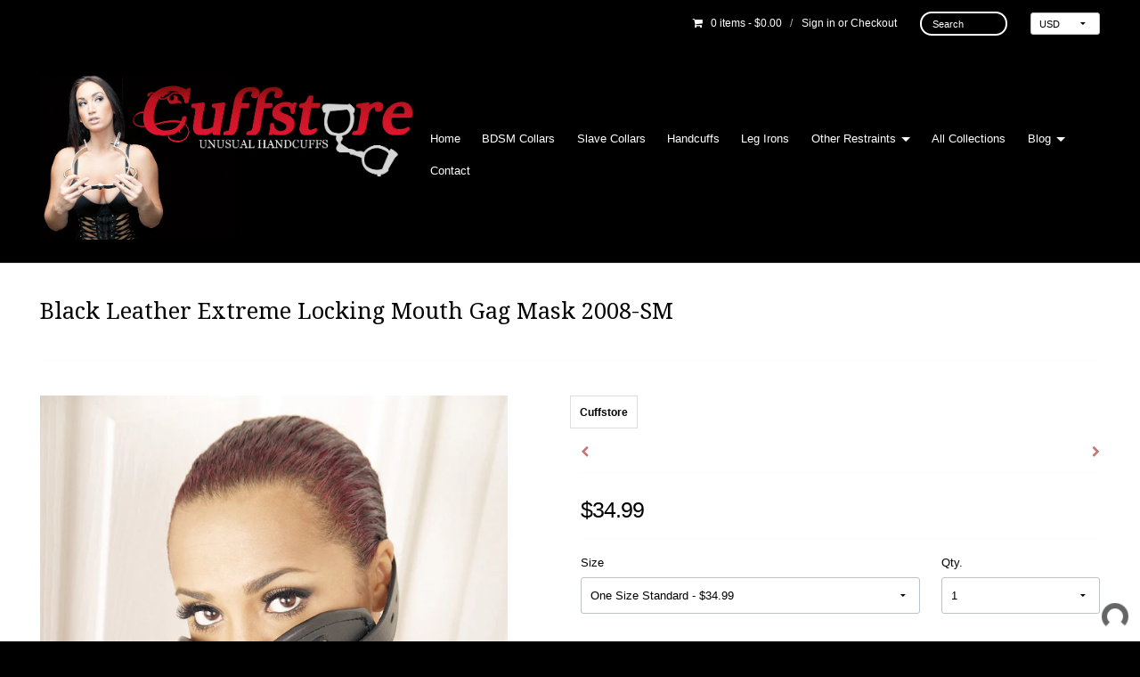

--- FILE ---
content_type: text/html; charset=utf-8
request_url: https://www.cuffstore.com/collections/leather/products/adult-bdsm-extreme-real-black-leather-locking-mouth-gag-mask
body_size: 19551
content:
<!DOCTYPE html>
























































<!-- Providence 4.6.1 Shopify theme by Empyre - http://empy.re -->
<!-- Proudly powered by Shopify - http://empy.re/shopify -->

<html class="no-js">
  
<head>


<!-- SEO - All in One -->
<title>Black Leather Extreme Locking Mouth Gag Mask 2008-SM</title>
<meta name="description" content="Adult BDSM Extreme Real Black Leather Locking Mouth Gag Mask. This item can be adjusted into multiple positions for a personal fit and can be locked with a padlock for extra security (padlock not included)." /> 
<meta name="robots" content="index"> 
<meta name="robots" content="follow">

 
<script type="application/ld+json">
{
	"@context": "http://schema.org",
	"@type": "Organization",
	"url": "http://www.cuffstore.com","logo": "https://cdn.shopify.com/s/files/1/1412/4012/t/3/assets/13319792_1569046096725343_819813044053907592_n_800x800.png?3","sameAs" : [
		"https://www.facebook.com/cuffstore/"
	]}
</script>

<script type="application/ld+json">
{
  "@context": "http://www.schema.org",
  "@type": "Store","name": "Cuffstore","url": "https://www.cuffstore.com","logo": "https://cdn.shopify.com/s/files/1/1412/4012/t/3/assets/13319792_1569046096725343_819813044053907592_n_800x800.png?3","image": "https://cdn.shopify.com/s/files/1/1412/4012/t/3/assets/13319792_1569046096725343_819813044053907592_n_800x800.png?3","description": "We have unique BDSM collars, toys, slave collars, handcuffs, leg irons, spreader bars, gear and bondage restraints. Unleash your fantasy today.","priceRange":"0 - 500"
,"telephone": "(512) 888-7512","address": {
    "@type": "PostalAddress","streetAddress": "AddressDrop","addressLocality": "Granger","addressRegion": "Texas","postalCode": "76530","addressCountry": "United States"},"geo": {
    "@type": "GeoCoordinates",
    "latitude": "30.7173434",
    "longitude": "-97.4429102"
  }}
</script> 
<script type="application/ld+json">
{
   "@context": "http://schema.org",
   "@type": "WebSite",
   "url": "https://www.cuffstore.com/",
   "potentialAction": {
     "@type": "SearchAction",
     "target": "https://www.cuffstore.com/search?q={search_term_string}",
     "query-input": "required name=search_term_string"
   }
}
</script> 
<script type="application/ld+json">
{
	"@context": "http://schema.org",
	"@type": "Product",
    "brand": {
		"@type": "Brand",
		"name": "The Cuffstore"
	},
	"@id" : "https:\/\/www.cuffstore.com\/products\/adult-bdsm-extreme-real-black-leather-locking-mouth-gag-mask",
	"sku": "2008-BLACK",
	"description": "Adult BDSM Extreme Real Black Leather Locking Mouth Gag Mask. This item can be adjusted into multiple positions for a personal fit and can be locked with a padlock for extra security (padlock not included).",
	"url": "https:\/\/www.cuffstore.com\/products\/adult-bdsm-extreme-real-black-leather-locking-mouth-gag-mask",
	"name": "Black Leather Extreme Locking Mouth Gag Mask 2008-SM","image": "https://www.cuffstore.com/cdn/shop/products/model-1-800_8ad5b0ea-0cfa-48b0-996b-bb56916887be_grande.jpg?v=1661696096","offers": {
		"@type": "Offer",
		"url" :"https:\/\/www.cuffstore.com\/products\/adult-bdsm-extreme-real-black-leather-locking-mouth-gag-mask",		
        "image": "https://www.cuffstore.com/cdn/shop/products/model-1-800_8ad5b0ea-0cfa-48b0-996b-bb56916887be_grande.jpg?v=1661696096",		
        "sku" :"2008-BLACK",
		"price": "34.99",
		"priceCurrency": "USD",
		"availability": "InStock"
	}}
</script> 
<!-- End - SEO - All in One -->

    

<!-- Global site tag (gtag.js) - Google Ads: 775894645 -->
<script async src="https://www.googletagmanager.com/gtag/js?id=AW-775894645"></script>
<script>
  window.dataLayer = window.dataLayer || [];
  function gtag(){dataLayer.push(arguments);}
  gtag('js', new Date());

  gtag('config', 'AW-775894645');
</script>


<script>
(function(i,s,o,g,r,a,m){
  i['GoogleAnalyticsObject']=r;
  i[r]=i[r]||function(){(i[r].q=i[r].q||[]).push(arguments)},
  i[r].l=1*new Date();
  a=s.createElement(o),m=s.getElementsByTagName(o)[0];
  a.async=1;
  a.src=g;
  m.parentNode.insertBefore(a,m)
})(window,document,'script','//www.google-analytics.com/analytics.js','ga');

ga('create', 'UA-130336184-1', 'auto');
ga('send', 'pageview');
</script>
    <meta name="google-site-verification" content="2mSgg1nbZE6byQMAXpruQ_GKa1pfww1WshSs-ekzyY0" />
    
<meta charset="utf-8">
<meta http-equiv="X-UA-Compatible" content="IE=edge,chrome=1">
<meta name="viewport" content="width=device-width, initial-scale=1">



<title>Black Leather Extreme Locking Mouth Gag Mask 2008-SM | Cuffstore</title>



  <meta name="description" content="Adult BDSM Extreme Real Black Leather Locking Mouth Gag Mask. This item can be adjusted into multiple positions for a personal fit and can be locked with a padlock for extra security (padlock not included).">




  <meta property="og:type" content="product">
  <meta property="og:title" content="Black Leather Extreme Locking Mouth Gag Mask 2008-SM">
  <meta property="og:url" content="https://www.cuffstore.com/products/adult-bdsm-extreme-real-black-leather-locking-mouth-gag-mask">
  <meta property="og:description" content="Tired of your whiny sub? Silence is golden with the new Locking Mouth Gag Mask. This gag is sexy enough to take your favorite sub or slave to a classy party in style all the while keeping them quiet. The gag fits snug in the mouth, and lets the wearer smell the wonderful scent of leather, that lays just across or under the bottom of their nose. Secure with the locking roller buckle with optional padlock (sold separately) and enjoy the quiet this gag creates.Item Specifications:Size: One Size StandardMask Length: 8&quot; / 20.32 cmMask Width: 4&quot; / 10.16 cmGag Circumference: 4&quot; / 10.16 cmGag Length: 2.5&quot; / 6.35 cmModel: 2008-SMWeight: 6 ozLock: Padlock NOT included. Please check out our padlocks for additional security.Finish: Black LeatherPLEASE NOTE: Measurements are average. Handmade items can vary up to 10% in size. Discreet US Shipping">
  
    <meta property="og:image" content="http://www.cuffstore.com/cdn/shop/products/model-1-800_8ad5b0ea-0cfa-48b0-996b-bb56916887be_grande.jpg?v=1661696096">
    <meta property="og:image:secure_url" content="https://www.cuffstore.com/cdn/shop/products/model-1-800_8ad5b0ea-0cfa-48b0-996b-bb56916887be_grande.jpg?v=1661696096">
  
    <meta property="og:image" content="http://www.cuffstore.com/cdn/shop/products/model-4-800_c838ae14-8eb3-4950-b834-3d75585dc418_grande.jpg?v=1661696096">
    <meta property="og:image:secure_url" content="https://www.cuffstore.com/cdn/shop/products/model-4-800_c838ae14-8eb3-4950-b834-3d75585dc418_grande.jpg?v=1661696096">
  
    <meta property="og:image" content="http://www.cuffstore.com/cdn/shop/products/2008-overall_grande.jpg?v=1661696096">
    <meta property="og:image:secure_url" content="https://www.cuffstore.com/cdn/shop/products/2008-overall_grande.jpg?v=1661696096">
  
  <meta property="og:price:amount" content="34.99">
  <meta property="og:price:currency" content="USD">

<meta property="og:site_name" content="Cuffstore">



  <meta name="twitter:card" content="summary">



  <meta name="twitter:title" content="Black Leather Extreme Locking Mouth Gag Mask 2008-SM">
  <meta name="twitter:description" content="Tired of your whiny sub? Silence is golden with the new Locking Mouth Gag Mask. This gag is sexy enough to take your favorite sub or slave to a classy party in style all the while keeping them quiet. ">
  <meta name="twitter:image" content="https://www.cuffstore.com/cdn/shop/products/model-1-800_8ad5b0ea-0cfa-48b0-996b-bb56916887be_large.jpg?v=1661696096">
  <meta name="twitter:image:width" content="480">
  <meta name="twitter:image:height" content="480">



<link rel="canonical" href="https://www.cuffstore.com/products/adult-bdsm-extreme-real-black-leather-locking-mouth-gag-mask">


  <link rel="shortcut icon" href="//www.cuffstore.com/cdn/shop/t/3/assets/favicon.png?v=49773410806952961301471621034" type="image/png" />
  
    <link href="//maxcdn.bootstrapcdn.com/font-awesome/4.5.0/css/font-awesome.min.css" rel="stylesheet" type="text/css" media="all" />

<link href="//www.cuffstore.com/cdn/shop/t/3/assets/vendor.min.css?v=39699390629840417891470170619" rel="stylesheet" type="text/css" media="all" />
<link href="//www.cuffstore.com/cdn/shop/t/3/assets/app-base.min.css?v=5474884980864643291470170615" rel="stylesheet" type="text/css" media="all" />
<link href="//www.cuffstore.com/cdn/shop/t/3/assets/app-settings.scss.css?v=109585819211606759401731082704" rel="stylesheet" type="text/css" media="all" />
<link href="//www.cuffstore.com/cdn/shop/t/3/assets/app-custom-styles.scss.css?v=59671943517357843591470170622" rel="stylesheet" type="text/css" media="all" />












<link href="//fonts.googleapis.com/css?family=Droid+Serif" rel="stylesheet" type="text/css">

    <script src="//www.cuffstore.com/cdn/shop/t/3/assets/modernizr.min.js?v=92432291830487789671470170618" type="text/javascript"></script>
<script type="text/javascript">
  var Empyre = Empyre || {};

  Empyre.Theme = {
    name: "Providence",
    version: "4.6.1",
    config: {
      cartType: "notification",
      currencyFormat: "money_format",
      debugMode: true,
      indexProductsLimit: 4,
      multicurrencyEnabled: true,
      productQtySelectMax: 10,
      productFIZoomEnabled: true,
      productSetVariantFromSecondary: false,
      productUnavailablePriceStyle: "string"
    },
    current: {
      article: null,
      product: {"id":9028186950,"title":"Black Leather Extreme Locking Mouth Gag Mask 2008-SM","handle":"adult-bdsm-extreme-real-black-leather-locking-mouth-gag-mask","description":"\u003cp\u003eTired of your whiny sub? Silence is golden with the new Locking Mouth Gag Mask. This gag is sexy enough to take your favorite sub or slave to a classy party in style all the while keeping them quiet. \u003cbr\u003e\u003cbr\u003eThe gag fits snug in the mouth, and lets the wearer smell the wonderful scent of leather, that lays just across or under the bottom of their nose. Secure with the locking roller buckle with optional padlock (sold separately) and enjoy the quiet this gag creates.\u003cbr\u003e\u003cspan style=\"color: #f3f3f3;\"\u003e\u003cstrong\u003eItem Specifications:\u003c\/strong\u003e\u003c\/span\u003e\u003cbr\u003e\u003cbr\u003e\u003cstrong\u003eSize: \u003c\/strong\u003eOne Size Standard\u003cbr\u003e\u003cstrong\u003eMask Length:\u003c\/strong\u003e 8\" \/ 20.32 cm\u003cbr\u003e\u003cstrong\u003eMask Width: \u003c\/strong\u003e4\" \/ 10.16 cm\u003cbr\u003e\u003cstrong\u003eGag Circumference:\u003c\/strong\u003e 4\" \/ 10.16 cm\u003cbr\u003e\u003cstrong\u003eGag Length:\u003c\/strong\u003e 2.5\" \/ 6.35 cm\u003cbr\u003e\u003cstrong\u003eModel:\u003c\/strong\u003e 2008-SM\u003cbr\u003e\u003cstrong\u003eWeight:\u003c\/strong\u003e 6 oz\u003cbr\u003e\u003cstrong\u003eLock:\u003c\/strong\u003e Padlock NOT included. \u003ca href=\"https:\/\/www.cuffstore.com\/products\/matte-heart-padlock-with-two-keys-available-colors-red-blue-and-pink\" title=\"Heart Padlocks\" target=\"_blank\"\u003ePlease check out our padlocks for additional security\u003c\/a\u003e.\u003cbr\u003e\u003cstrong\u003eFinish:\u003c\/strong\u003e Black Leather\u003cbr\u003e\u003cbr\u003e\u003cstrong\u003ePLEASE NOTE:\u003c\/strong\u003e Measurements are average. Handmade items can vary up to 10% in size. \u003cbr\u003e\u003cbr\u003eDiscreet US Shipping\u003cbr\u003e\u003cbr\u003e\u003c\/p\u003e","published_at":"2016-08-04T21:22:00-05:00","created_at":"2016-11-30T12:29:57-06:00","vendor":"The Cuffstore","type":"","tags":[],"price":3499,"price_min":3499,"price_max":3499,"available":true,"price_varies":false,"compare_at_price":null,"compare_at_price_min":0,"compare_at_price_max":0,"compare_at_price_varies":false,"variants":[{"id":32898834182,"title":"One Size Standard","option1":"One Size Standard","option2":null,"option3":null,"sku":"2008-BLACK","requires_shipping":true,"taxable":true,"featured_image":null,"available":true,"name":"Black Leather Extreme Locking Mouth Gag Mask 2008-SM - One Size Standard","public_title":"One Size Standard","options":["One Size Standard"],"price":3499,"weight":2717,"compare_at_price":null,"inventory_quantity":31,"inventory_management":"shopify","inventory_policy":"deny","barcode":"","requires_selling_plan":false,"selling_plan_allocations":[]}],"images":["\/\/www.cuffstore.com\/cdn\/shop\/products\/model-1-800_8ad5b0ea-0cfa-48b0-996b-bb56916887be.jpg?v=1661696096","\/\/www.cuffstore.com\/cdn\/shop\/products\/model-4-800_c838ae14-8eb3-4950-b834-3d75585dc418.jpg?v=1661696096","\/\/www.cuffstore.com\/cdn\/shop\/products\/2008-overall.jpg?v=1661696096","\/\/www.cuffstore.com\/cdn\/shop\/products\/2008-back-800.jpg?v=1661696096","\/\/www.cuffstore.com\/cdn\/shop\/products\/2008-sm-height-800.jpg?v=1661696096","\/\/www.cuffstore.com\/cdn\/shop\/products\/2008-sm-side-800.jpg?v=1661696096","\/\/www.cuffstore.com\/cdn\/shop\/products\/model-3-800_f6bbe1d4-4551-4f19-91a3-39498951d160.jpg?v=1661696096","\/\/www.cuffstore.com\/cdn\/shop\/products\/model-2-800_64c0499e-97fe-4a81-a8eb-21d78cd88b69.jpg?v=1661696096","\/\/www.cuffstore.com\/cdn\/shop\/products\/2008-gaglength-800.jpg?v=1661696091","\/\/www.cuffstore.com\/cdn\/shop\/products\/2008-sm-length-800.jpg?v=1661696091"],"featured_image":"\/\/www.cuffstore.com\/cdn\/shop\/products\/model-1-800_8ad5b0ea-0cfa-48b0-996b-bb56916887be.jpg?v=1661696096","options":["Size"],"media":[{"alt":"Adult BDSM Extreme Real Black Leather Locking Mouth Gag Mask 2008-SM","id":156718825552,"position":1,"preview_image":{"aspect_ratio":0.667,"height":1200,"width":800,"src":"\/\/www.cuffstore.com\/cdn\/shop\/products\/model-1-800_8ad5b0ea-0cfa-48b0-996b-bb56916887be.jpg?v=1661696096"},"aspect_ratio":0.667,"height":1200,"media_type":"image","src":"\/\/www.cuffstore.com\/cdn\/shop\/products\/model-1-800_8ad5b0ea-0cfa-48b0-996b-bb56916887be.jpg?v=1661696096","width":800},{"alt":"Adult BDSM Extreme Real Black Leather Locking Mouth Gag Mask 2008-SM","id":156718792784,"position":2,"preview_image":{"aspect_ratio":0.667,"height":1200,"width":800,"src":"\/\/www.cuffstore.com\/cdn\/shop\/products\/model-4-800_c838ae14-8eb3-4950-b834-3d75585dc418.jpg?v=1661696096"},"aspect_ratio":0.667,"height":1200,"media_type":"image","src":"\/\/www.cuffstore.com\/cdn\/shop\/products\/model-4-800_c838ae14-8eb3-4950-b834-3d75585dc418.jpg?v=1661696096","width":800},{"alt":"Adult BDSM Extreme Real Black Leather Locking Mouth Gag Mask 2008-SM","id":156718923856,"position":3,"preview_image":{"aspect_ratio":1.462,"height":821,"width":1200,"src":"\/\/www.cuffstore.com\/cdn\/shop\/products\/2008-overall.jpg?v=1661696096"},"aspect_ratio":1.462,"height":821,"media_type":"image","src":"\/\/www.cuffstore.com\/cdn\/shop\/products\/2008-overall.jpg?v=1661696096","width":1200},{"alt":"The Cuffstore Black Leather Extreme Locking Mouth Gag Mask 2008-SM features a black leather strap with buckle and a central padded locking mouth gag, displayed on a white surface.","id":156718989392,"position":4,"preview_image":{"aspect_ratio":1.951,"height":410,"width":800,"src":"\/\/www.cuffstore.com\/cdn\/shop\/products\/2008-back-800.jpg?v=1661696096"},"aspect_ratio":1.951,"height":410,"media_type":"image","src":"\/\/www.cuffstore.com\/cdn\/shop\/products\/2008-back-800.jpg?v=1661696096","width":800},{"alt":"Adult BDSM Extreme Real Black Leather Locking Mouth Gag Mask 2008-SM","id":156719087696,"position":5,"preview_image":{"aspect_ratio":1.544,"height":518,"width":800,"src":"\/\/www.cuffstore.com\/cdn\/shop\/products\/2008-sm-height-800.jpg?v=1661696096"},"aspect_ratio":1.544,"height":518,"media_type":"image","src":"\/\/www.cuffstore.com\/cdn\/shop\/products\/2008-sm-height-800.jpg?v=1661696096","width":800},{"alt":"Adult BDSM Extreme Real Black Leather Locking Mouth Gag Mask 2008-SM","id":156718956624,"position":6,"preview_image":{"aspect_ratio":1.484,"height":539,"width":800,"src":"\/\/www.cuffstore.com\/cdn\/shop\/products\/2008-sm-side-800.jpg?v=1661696096"},"aspect_ratio":1.484,"height":539,"media_type":"image","src":"\/\/www.cuffstore.com\/cdn\/shop\/products\/2008-sm-side-800.jpg?v=1661696096","width":800},{"alt":"Adult BDSM Extreme Real Black Leather Locking Mouth Gag Mask 2008-SM","id":156718858320,"position":7,"preview_image":{"aspect_ratio":1.501,"height":533,"width":800,"src":"\/\/www.cuffstore.com\/cdn\/shop\/products\/model-3-800_f6bbe1d4-4551-4f19-91a3-39498951d160.jpg?v=1661696096"},"aspect_ratio":1.501,"height":533,"media_type":"image","src":"\/\/www.cuffstore.com\/cdn\/shop\/products\/model-3-800_f6bbe1d4-4551-4f19-91a3-39498951d160.jpg?v=1661696096","width":800},{"alt":"Adult BDSM Extreme Real Black Leather Locking Mouth Gag Mask 2008-SM","id":156718891088,"position":8,"preview_image":{"aspect_ratio":1.501,"height":533,"width":800,"src":"\/\/www.cuffstore.com\/cdn\/shop\/products\/model-2-800_64c0499e-97fe-4a81-a8eb-21d78cd88b69.jpg?v=1661696096"},"aspect_ratio":1.501,"height":533,"media_type":"image","src":"\/\/www.cuffstore.com\/cdn\/shop\/products\/model-2-800_64c0499e-97fe-4a81-a8eb-21d78cd88b69.jpg?v=1661696096","width":800},{"alt":"A white measuring tape is wrapped around The Cuffstore Black Leather Extreme Locking Mouth Gag Mask 2008-SM, which rests on a textured black surface and shows measurements between 1 and 3 inches.","id":156719022160,"position":9,"preview_image":{"aspect_ratio":1.646,"height":486,"width":800,"src":"\/\/www.cuffstore.com\/cdn\/shop\/products\/2008-gaglength-800.jpg?v=1661696091"},"aspect_ratio":1.646,"height":486,"media_type":"image","src":"\/\/www.cuffstore.com\/cdn\/shop\/products\/2008-gaglength-800.jpg?v=1661696091","width":800},{"alt":"Adult BDSM Extreme Real Black Leather Locking Mouth Gag Mask 2008-SM","id":156719054928,"position":10,"preview_image":{"aspect_ratio":1.656,"height":483,"width":800,"src":"\/\/www.cuffstore.com\/cdn\/shop\/products\/2008-sm-length-800.jpg?v=1661696091"},"aspect_ratio":1.656,"height":483,"media_type":"image","src":"\/\/www.cuffstore.com\/cdn\/shop\/products\/2008-sm-length-800.jpg?v=1661696091","width":800}],"requires_selling_plan":false,"selling_plan_groups":[],"content":"\u003cp\u003eTired of your whiny sub? Silence is golden with the new Locking Mouth Gag Mask. This gag is sexy enough to take your favorite sub or slave to a classy party in style all the while keeping them quiet. \u003cbr\u003e\u003cbr\u003eThe gag fits snug in the mouth, and lets the wearer smell the wonderful scent of leather, that lays just across or under the bottom of their nose. Secure with the locking roller buckle with optional padlock (sold separately) and enjoy the quiet this gag creates.\u003cbr\u003e\u003cspan style=\"color: #f3f3f3;\"\u003e\u003cstrong\u003eItem Specifications:\u003c\/strong\u003e\u003c\/span\u003e\u003cbr\u003e\u003cbr\u003e\u003cstrong\u003eSize: \u003c\/strong\u003eOne Size Standard\u003cbr\u003e\u003cstrong\u003eMask Length:\u003c\/strong\u003e 8\" \/ 20.32 cm\u003cbr\u003e\u003cstrong\u003eMask Width: \u003c\/strong\u003e4\" \/ 10.16 cm\u003cbr\u003e\u003cstrong\u003eGag Circumference:\u003c\/strong\u003e 4\" \/ 10.16 cm\u003cbr\u003e\u003cstrong\u003eGag Length:\u003c\/strong\u003e 2.5\" \/ 6.35 cm\u003cbr\u003e\u003cstrong\u003eModel:\u003c\/strong\u003e 2008-SM\u003cbr\u003e\u003cstrong\u003eWeight:\u003c\/strong\u003e 6 oz\u003cbr\u003e\u003cstrong\u003eLock:\u003c\/strong\u003e Padlock NOT included. \u003ca href=\"https:\/\/www.cuffstore.com\/products\/matte-heart-padlock-with-two-keys-available-colors-red-blue-and-pink\" title=\"Heart Padlocks\" target=\"_blank\"\u003ePlease check out our padlocks for additional security\u003c\/a\u003e.\u003cbr\u003e\u003cstrong\u003eFinish:\u003c\/strong\u003e Black Leather\u003cbr\u003e\u003cbr\u003e\u003cstrong\u003ePLEASE NOTE:\u003c\/strong\u003e Measurements are average. Handmade items can vary up to 10% in size. \u003cbr\u003e\u003cbr\u003eDiscreet US Shipping\u003cbr\u003e\u003cbr\u003e\u003c\/p\u003e"},
      collection: {"id":359935814,"handle":"leather","updated_at":"2025-12-26T06:00:39-06:00","published_at":"2016-12-13T11:43:00-06:00","sort_order":"manual","template_suffix":"","published_scope":"web","title":"Leather (Collection 1)","body_html":""},
      customerLoggedIn: false
    },
    shop: {
      currency: "USD",
      defaultCurrency: "USD" || "USD",
      domain: "www.cuffstore.com",
      moneyFormat: "${{amount}}",
      moneyWithCurrencyFormat: "${{amount}} USD",
      name: "Cuffstore",
      url: "https://www.cuffstore.com"
    },
    locale: {
      cart: {
        ajax: {
          addError: "An error has occurred. {{ product_title }} could not be added to your cart.",
          addSuccess: "{{ product_title }} {{ variant_title }} has been added to your cart (x{{ product_quantity }}). {{ view_cart_link }}",
          addWithVariants: "{{ product_title }} has multiple variants. Please visit the product detail page to select your preference. {{ view_product_link }}",
          viewCartLink: "View Cart",
          viewProductLink: "View Product Details"
        },
        item_count: {
          zero: "0 items",
          one: "1 item",
          other: "{{ count }} items"
        },
        removeItemPrompt: "Are you sure you want to remove {{ product_title }} {{ variant_title }} from your cart?"
      },
      orderNotes: {
        add: "Add Note",
        edit: "Edit Note",
        save: "Save Note"
      },
      products: {
        addToCart: "Add to Cart",
        addToCartAdding: "Adding",
        soldOut: "Sold Out",
        unavailable: "Unavailable"
      },
      shippingCalculator: {
        findRates: "Find Rates",
        searching: "Searching",
        rates: {
          zero: "There are currently no rates available for {{ destination }}. Please contact us for more information.",
          one: "Shipping to {{ destination }}:",
          other: "There are {{ count }} rates available for {{ destination }} (you will be able to select your preferred method during checkout):"
        }
      }
    }
  };
</script>
    <script>window.performance && window.performance.mark && window.performance.mark('shopify.content_for_header.start');</script><meta id="shopify-digital-wallet" name="shopify-digital-wallet" content="/14124012/digital_wallets/dialog">
<meta name="shopify-checkout-api-token" content="5bcee8e444ac052eef85a62b8721d2b4">
<meta id="in-context-paypal-metadata" data-shop-id="14124012" data-venmo-supported="true" data-environment="production" data-locale="en_US" data-paypal-v4="true" data-currency="USD">
<link rel="alternate" type="application/json+oembed" href="https://www.cuffstore.com/products/adult-bdsm-extreme-real-black-leather-locking-mouth-gag-mask.oembed">
<script async="async" src="/checkouts/internal/preloads.js?locale=en-US"></script>
<script id="shopify-features" type="application/json">{"accessToken":"5bcee8e444ac052eef85a62b8721d2b4","betas":["rich-media-storefront-analytics"],"domain":"www.cuffstore.com","predictiveSearch":true,"shopId":14124012,"locale":"en"}</script>
<script>var Shopify = Shopify || {};
Shopify.shop = "the-cuffstore.myshopify.com";
Shopify.locale = "en";
Shopify.currency = {"active":"USD","rate":"1.0"};
Shopify.country = "US";
Shopify.theme = {"name":"Providence","id":142086662,"schema_name":null,"schema_version":null,"theme_store_id":587,"role":"main"};
Shopify.theme.handle = "null";
Shopify.theme.style = {"id":null,"handle":null};
Shopify.cdnHost = "www.cuffstore.com/cdn";
Shopify.routes = Shopify.routes || {};
Shopify.routes.root = "/";</script>
<script type="module">!function(o){(o.Shopify=o.Shopify||{}).modules=!0}(window);</script>
<script>!function(o){function n(){var o=[];function n(){o.push(Array.prototype.slice.apply(arguments))}return n.q=o,n}var t=o.Shopify=o.Shopify||{};t.loadFeatures=n(),t.autoloadFeatures=n()}(window);</script>
<script id="shop-js-analytics" type="application/json">{"pageType":"product"}</script>
<script defer="defer" async type="module" src="//www.cuffstore.com/cdn/shopifycloud/shop-js/modules/v2/client.init-shop-cart-sync_BT-GjEfc.en.esm.js"></script>
<script defer="defer" async type="module" src="//www.cuffstore.com/cdn/shopifycloud/shop-js/modules/v2/chunk.common_D58fp_Oc.esm.js"></script>
<script defer="defer" async type="module" src="//www.cuffstore.com/cdn/shopifycloud/shop-js/modules/v2/chunk.modal_xMitdFEc.esm.js"></script>
<script type="module">
  await import("//www.cuffstore.com/cdn/shopifycloud/shop-js/modules/v2/client.init-shop-cart-sync_BT-GjEfc.en.esm.js");
await import("//www.cuffstore.com/cdn/shopifycloud/shop-js/modules/v2/chunk.common_D58fp_Oc.esm.js");
await import("//www.cuffstore.com/cdn/shopifycloud/shop-js/modules/v2/chunk.modal_xMitdFEc.esm.js");

  window.Shopify.SignInWithShop?.initShopCartSync?.({"fedCMEnabled":true,"windoidEnabled":true});

</script>
<script>(function() {
  var isLoaded = false;
  function asyncLoad() {
    if (isLoaded) return;
    isLoaded = true;
    var urls = ["https:\/\/av-northern-apps.com\/js\/agecheckerplus_mG35tH2eGxRu7PQW.js?shop=the-cuffstore.myshopify.com","https:\/\/cdn.hextom.com\/js\/quickannouncementbar.js?shop=the-cuffstore.myshopify.com","https:\/\/omnisnippet1.com\/platforms\/shopify.js?source=scriptTag\u0026v=2025-05-15T12\u0026shop=the-cuffstore.myshopify.com"];
    for (var i = 0; i < urls.length; i++) {
      var s = document.createElement('script');
      s.type = 'text/javascript';
      s.async = true;
      s.src = urls[i];
      var x = document.getElementsByTagName('script')[0];
      x.parentNode.insertBefore(s, x);
    }
  };
  if(window.attachEvent) {
    window.attachEvent('onload', asyncLoad);
  } else {
    window.addEventListener('load', asyncLoad, false);
  }
})();</script>
<script id="__st">var __st={"a":14124012,"offset":-21600,"reqid":"b5fe99ad-b181-48e0-9c61-17008decd549-1769222528","pageurl":"www.cuffstore.com\/collections\/leather\/products\/adult-bdsm-extreme-real-black-leather-locking-mouth-gag-mask","u":"e91dbf6e8769","p":"product","rtyp":"product","rid":9028186950};</script>
<script>window.ShopifyPaypalV4VisibilityTracking = true;</script>
<script id="captcha-bootstrap">!function(){'use strict';const t='contact',e='account',n='new_comment',o=[[t,t],['blogs',n],['comments',n],[t,'customer']],c=[[e,'customer_login'],[e,'guest_login'],[e,'recover_customer_password'],[e,'create_customer']],r=t=>t.map((([t,e])=>`form[action*='/${t}']:not([data-nocaptcha='true']) input[name='form_type'][value='${e}']`)).join(','),a=t=>()=>t?[...document.querySelectorAll(t)].map((t=>t.form)):[];function s(){const t=[...o],e=r(t);return a(e)}const i='password',u='form_key',d=['recaptcha-v3-token','g-recaptcha-response','h-captcha-response',i],f=()=>{try{return window.sessionStorage}catch{return}},m='__shopify_v',_=t=>t.elements[u];function p(t,e,n=!1){try{const o=window.sessionStorage,c=JSON.parse(o.getItem(e)),{data:r}=function(t){const{data:e,action:n}=t;return t[m]||n?{data:e,action:n}:{data:t,action:n}}(c);for(const[e,n]of Object.entries(r))t.elements[e]&&(t.elements[e].value=n);n&&o.removeItem(e)}catch(o){console.error('form repopulation failed',{error:o})}}const l='form_type',E='cptcha';function T(t){t.dataset[E]=!0}const w=window,h=w.document,L='Shopify',v='ce_forms',y='captcha';let A=!1;((t,e)=>{const n=(g='f06e6c50-85a8-45c8-87d0-21a2b65856fe',I='https://cdn.shopify.com/shopifycloud/storefront-forms-hcaptcha/ce_storefront_forms_captcha_hcaptcha.v1.5.2.iife.js',D={infoText:'Protected by hCaptcha',privacyText:'Privacy',termsText:'Terms'},(t,e,n)=>{const o=w[L][v],c=o.bindForm;if(c)return c(t,g,e,D).then(n);var r;o.q.push([[t,g,e,D],n]),r=I,A||(h.body.append(Object.assign(h.createElement('script'),{id:'captcha-provider',async:!0,src:r})),A=!0)});var g,I,D;w[L]=w[L]||{},w[L][v]=w[L][v]||{},w[L][v].q=[],w[L][y]=w[L][y]||{},w[L][y].protect=function(t,e){n(t,void 0,e),T(t)},Object.freeze(w[L][y]),function(t,e,n,w,h,L){const[v,y,A,g]=function(t,e,n){const i=e?o:[],u=t?c:[],d=[...i,...u],f=r(d),m=r(i),_=r(d.filter((([t,e])=>n.includes(e))));return[a(f),a(m),a(_),s()]}(w,h,L),I=t=>{const e=t.target;return e instanceof HTMLFormElement?e:e&&e.form},D=t=>v().includes(t);t.addEventListener('submit',(t=>{const e=I(t);if(!e)return;const n=D(e)&&!e.dataset.hcaptchaBound&&!e.dataset.recaptchaBound,o=_(e),c=g().includes(e)&&(!o||!o.value);(n||c)&&t.preventDefault(),c&&!n&&(function(t){try{if(!f())return;!function(t){const e=f();if(!e)return;const n=_(t);if(!n)return;const o=n.value;o&&e.removeItem(o)}(t);const e=Array.from(Array(32),(()=>Math.random().toString(36)[2])).join('');!function(t,e){_(t)||t.append(Object.assign(document.createElement('input'),{type:'hidden',name:u})),t.elements[u].value=e}(t,e),function(t,e){const n=f();if(!n)return;const o=[...t.querySelectorAll(`input[type='${i}']`)].map((({name:t})=>t)),c=[...d,...o],r={};for(const[a,s]of new FormData(t).entries())c.includes(a)||(r[a]=s);n.setItem(e,JSON.stringify({[m]:1,action:t.action,data:r}))}(t,e)}catch(e){console.error('failed to persist form',e)}}(e),e.submit())}));const S=(t,e)=>{t&&!t.dataset[E]&&(n(t,e.some((e=>e===t))),T(t))};for(const o of['focusin','change'])t.addEventListener(o,(t=>{const e=I(t);D(e)&&S(e,y())}));const B=e.get('form_key'),M=e.get(l),P=B&&M;t.addEventListener('DOMContentLoaded',(()=>{const t=y();if(P)for(const e of t)e.elements[l].value===M&&p(e,B);[...new Set([...A(),...v().filter((t=>'true'===t.dataset.shopifyCaptcha))])].forEach((e=>S(e,t)))}))}(h,new URLSearchParams(w.location.search),n,t,e,['guest_login'])})(!0,!0)}();</script>
<script integrity="sha256-4kQ18oKyAcykRKYeNunJcIwy7WH5gtpwJnB7kiuLZ1E=" data-source-attribution="shopify.loadfeatures" defer="defer" src="//www.cuffstore.com/cdn/shopifycloud/storefront/assets/storefront/load_feature-a0a9edcb.js" crossorigin="anonymous"></script>
<script data-source-attribution="shopify.dynamic_checkout.dynamic.init">var Shopify=Shopify||{};Shopify.PaymentButton=Shopify.PaymentButton||{isStorefrontPortableWallets:!0,init:function(){window.Shopify.PaymentButton.init=function(){};var t=document.createElement("script");t.src="https://www.cuffstore.com/cdn/shopifycloud/portable-wallets/latest/portable-wallets.en.js",t.type="module",document.head.appendChild(t)}};
</script>
<script data-source-attribution="shopify.dynamic_checkout.buyer_consent">
  function portableWalletsHideBuyerConsent(e){var t=document.getElementById("shopify-buyer-consent"),n=document.getElementById("shopify-subscription-policy-button");t&&n&&(t.classList.add("hidden"),t.setAttribute("aria-hidden","true"),n.removeEventListener("click",e))}function portableWalletsShowBuyerConsent(e){var t=document.getElementById("shopify-buyer-consent"),n=document.getElementById("shopify-subscription-policy-button");t&&n&&(t.classList.remove("hidden"),t.removeAttribute("aria-hidden"),n.addEventListener("click",e))}window.Shopify?.PaymentButton&&(window.Shopify.PaymentButton.hideBuyerConsent=portableWalletsHideBuyerConsent,window.Shopify.PaymentButton.showBuyerConsent=portableWalletsShowBuyerConsent);
</script>
<script data-source-attribution="shopify.dynamic_checkout.cart.bootstrap">document.addEventListener("DOMContentLoaded",(function(){function t(){return document.querySelector("shopify-accelerated-checkout-cart, shopify-accelerated-checkout")}if(t())Shopify.PaymentButton.init();else{new MutationObserver((function(e,n){t()&&(Shopify.PaymentButton.init(),n.disconnect())})).observe(document.body,{childList:!0,subtree:!0})}}));
</script>
<link id="shopify-accelerated-checkout-styles" rel="stylesheet" media="screen" href="https://www.cuffstore.com/cdn/shopifycloud/portable-wallets/latest/accelerated-checkout-backwards-compat.css" crossorigin="anonymous">
<style id="shopify-accelerated-checkout-cart">
        #shopify-buyer-consent {
  margin-top: 1em;
  display: inline-block;
  width: 100%;
}

#shopify-buyer-consent.hidden {
  display: none;
}

#shopify-subscription-policy-button {
  background: none;
  border: none;
  padding: 0;
  text-decoration: underline;
  font-size: inherit;
  cursor: pointer;
}

#shopify-subscription-policy-button::before {
  box-shadow: none;
}

      </style>

<script>window.performance && window.performance.mark && window.performance.mark('shopify.content_for_header.end');</script>
  
  <!-- Zapier Interfaces loader -->
<script async type="module" src="https://interfaces.zapier.com/assets/web-components/zapier-interfaces/zapier-interfaces.esm.js"></script>
  <script src="https://cdn.shopify.com/extensions/019bc2d0-0f91-74d4-a43b-076b6407206d/quick-announcement-bar-prod-97/assets/quickannouncementbar.js" type="text/javascript" defer="defer"></script>
<link href="https://monorail-edge.shopifysvc.com" rel="dns-prefetch">
<script>(function(){if ("sendBeacon" in navigator && "performance" in window) {try {var session_token_from_headers = performance.getEntriesByType('navigation')[0].serverTiming.find(x => x.name == '_s').description;} catch {var session_token_from_headers = undefined;}var session_cookie_matches = document.cookie.match(/_shopify_s=([^;]*)/);var session_token_from_cookie = session_cookie_matches && session_cookie_matches.length === 2 ? session_cookie_matches[1] : "";var session_token = session_token_from_headers || session_token_from_cookie || "";function handle_abandonment_event(e) {var entries = performance.getEntries().filter(function(entry) {return /monorail-edge.shopifysvc.com/.test(entry.name);});if (!window.abandonment_tracked && entries.length === 0) {window.abandonment_tracked = true;var currentMs = Date.now();var navigation_start = performance.timing.navigationStart;var payload = {shop_id: 14124012,url: window.location.href,navigation_start,duration: currentMs - navigation_start,session_token,page_type: "product"};window.navigator.sendBeacon("https://monorail-edge.shopifysvc.com/v1/produce", JSON.stringify({schema_id: "online_store_buyer_site_abandonment/1.1",payload: payload,metadata: {event_created_at_ms: currentMs,event_sent_at_ms: currentMs}}));}}window.addEventListener('pagehide', handle_abandonment_event);}}());</script>
<script id="web-pixels-manager-setup">(function e(e,d,r,n,o){if(void 0===o&&(o={}),!Boolean(null===(a=null===(i=window.Shopify)||void 0===i?void 0:i.analytics)||void 0===a?void 0:a.replayQueue)){var i,a;window.Shopify=window.Shopify||{};var t=window.Shopify;t.analytics=t.analytics||{};var s=t.analytics;s.replayQueue=[],s.publish=function(e,d,r){return s.replayQueue.push([e,d,r]),!0};try{self.performance.mark("wpm:start")}catch(e){}var l=function(){var e={modern:/Edge?\/(1{2}[4-9]|1[2-9]\d|[2-9]\d{2}|\d{4,})\.\d+(\.\d+|)|Firefox\/(1{2}[4-9]|1[2-9]\d|[2-9]\d{2}|\d{4,})\.\d+(\.\d+|)|Chrom(ium|e)\/(9{2}|\d{3,})\.\d+(\.\d+|)|(Maci|X1{2}).+ Version\/(15\.\d+|(1[6-9]|[2-9]\d|\d{3,})\.\d+)([,.]\d+|)( \(\w+\)|)( Mobile\/\w+|) Safari\/|Chrome.+OPR\/(9{2}|\d{3,})\.\d+\.\d+|(CPU[ +]OS|iPhone[ +]OS|CPU[ +]iPhone|CPU IPhone OS|CPU iPad OS)[ +]+(15[._]\d+|(1[6-9]|[2-9]\d|\d{3,})[._]\d+)([._]\d+|)|Android:?[ /-](13[3-9]|1[4-9]\d|[2-9]\d{2}|\d{4,})(\.\d+|)(\.\d+|)|Android.+Firefox\/(13[5-9]|1[4-9]\d|[2-9]\d{2}|\d{4,})\.\d+(\.\d+|)|Android.+Chrom(ium|e)\/(13[3-9]|1[4-9]\d|[2-9]\d{2}|\d{4,})\.\d+(\.\d+|)|SamsungBrowser\/([2-9]\d|\d{3,})\.\d+/,legacy:/Edge?\/(1[6-9]|[2-9]\d|\d{3,})\.\d+(\.\d+|)|Firefox\/(5[4-9]|[6-9]\d|\d{3,})\.\d+(\.\d+|)|Chrom(ium|e)\/(5[1-9]|[6-9]\d|\d{3,})\.\d+(\.\d+|)([\d.]+$|.*Safari\/(?![\d.]+ Edge\/[\d.]+$))|(Maci|X1{2}).+ Version\/(10\.\d+|(1[1-9]|[2-9]\d|\d{3,})\.\d+)([,.]\d+|)( \(\w+\)|)( Mobile\/\w+|) Safari\/|Chrome.+OPR\/(3[89]|[4-9]\d|\d{3,})\.\d+\.\d+|(CPU[ +]OS|iPhone[ +]OS|CPU[ +]iPhone|CPU IPhone OS|CPU iPad OS)[ +]+(10[._]\d+|(1[1-9]|[2-9]\d|\d{3,})[._]\d+)([._]\d+|)|Android:?[ /-](13[3-9]|1[4-9]\d|[2-9]\d{2}|\d{4,})(\.\d+|)(\.\d+|)|Mobile Safari.+OPR\/([89]\d|\d{3,})\.\d+\.\d+|Android.+Firefox\/(13[5-9]|1[4-9]\d|[2-9]\d{2}|\d{4,})\.\d+(\.\d+|)|Android.+Chrom(ium|e)\/(13[3-9]|1[4-9]\d|[2-9]\d{2}|\d{4,})\.\d+(\.\d+|)|Android.+(UC? ?Browser|UCWEB|U3)[ /]?(15\.([5-9]|\d{2,})|(1[6-9]|[2-9]\d|\d{3,})\.\d+)\.\d+|SamsungBrowser\/(5\.\d+|([6-9]|\d{2,})\.\d+)|Android.+MQ{2}Browser\/(14(\.(9|\d{2,})|)|(1[5-9]|[2-9]\d|\d{3,})(\.\d+|))(\.\d+|)|K[Aa][Ii]OS\/(3\.\d+|([4-9]|\d{2,})\.\d+)(\.\d+|)/},d=e.modern,r=e.legacy,n=navigator.userAgent;return n.match(d)?"modern":n.match(r)?"legacy":"unknown"}(),u="modern"===l?"modern":"legacy",c=(null!=n?n:{modern:"",legacy:""})[u],f=function(e){return[e.baseUrl,"/wpm","/b",e.hashVersion,"modern"===e.buildTarget?"m":"l",".js"].join("")}({baseUrl:d,hashVersion:r,buildTarget:u}),m=function(e){var d=e.version,r=e.bundleTarget,n=e.surface,o=e.pageUrl,i=e.monorailEndpoint;return{emit:function(e){var a=e.status,t=e.errorMsg,s=(new Date).getTime(),l=JSON.stringify({metadata:{event_sent_at_ms:s},events:[{schema_id:"web_pixels_manager_load/3.1",payload:{version:d,bundle_target:r,page_url:o,status:a,surface:n,error_msg:t},metadata:{event_created_at_ms:s}}]});if(!i)return console&&console.warn&&console.warn("[Web Pixels Manager] No Monorail endpoint provided, skipping logging."),!1;try{return self.navigator.sendBeacon.bind(self.navigator)(i,l)}catch(e){}var u=new XMLHttpRequest;try{return u.open("POST",i,!0),u.setRequestHeader("Content-Type","text/plain"),u.send(l),!0}catch(e){return console&&console.warn&&console.warn("[Web Pixels Manager] Got an unhandled error while logging to Monorail."),!1}}}}({version:r,bundleTarget:l,surface:e.surface,pageUrl:self.location.href,monorailEndpoint:e.monorailEndpoint});try{o.browserTarget=l,function(e){var d=e.src,r=e.async,n=void 0===r||r,o=e.onload,i=e.onerror,a=e.sri,t=e.scriptDataAttributes,s=void 0===t?{}:t,l=document.createElement("script"),u=document.querySelector("head"),c=document.querySelector("body");if(l.async=n,l.src=d,a&&(l.integrity=a,l.crossOrigin="anonymous"),s)for(var f in s)if(Object.prototype.hasOwnProperty.call(s,f))try{l.dataset[f]=s[f]}catch(e){}if(o&&l.addEventListener("load",o),i&&l.addEventListener("error",i),u)u.appendChild(l);else{if(!c)throw new Error("Did not find a head or body element to append the script");c.appendChild(l)}}({src:f,async:!0,onload:function(){if(!function(){var e,d;return Boolean(null===(d=null===(e=window.Shopify)||void 0===e?void 0:e.analytics)||void 0===d?void 0:d.initialized)}()){var d=window.webPixelsManager.init(e)||void 0;if(d){var r=window.Shopify.analytics;r.replayQueue.forEach((function(e){var r=e[0],n=e[1],o=e[2];d.publishCustomEvent(r,n,o)})),r.replayQueue=[],r.publish=d.publishCustomEvent,r.visitor=d.visitor,r.initialized=!0}}},onerror:function(){return m.emit({status:"failed",errorMsg:"".concat(f," has failed to load")})},sri:function(e){var d=/^sha384-[A-Za-z0-9+/=]+$/;return"string"==typeof e&&d.test(e)}(c)?c:"",scriptDataAttributes:o}),m.emit({status:"loading"})}catch(e){m.emit({status:"failed",errorMsg:(null==e?void 0:e.message)||"Unknown error"})}}})({shopId: 14124012,storefrontBaseUrl: "https://www.cuffstore.com",extensionsBaseUrl: "https://extensions.shopifycdn.com/cdn/shopifycloud/web-pixels-manager",monorailEndpoint: "https://monorail-edge.shopifysvc.com/unstable/produce_batch",surface: "storefront-renderer",enabledBetaFlags: ["2dca8a86"],webPixelsConfigList: [{"id":"345047318","configuration":"{\"apiURL\":\"https:\/\/api.omnisend.com\",\"appURL\":\"https:\/\/app.omnisend.com\",\"brandID\":\"5835e047597ed757964d73fc\",\"trackingURL\":\"https:\/\/wt.omnisendlink.com\"}","eventPayloadVersion":"v1","runtimeContext":"STRICT","scriptVersion":"aa9feb15e63a302383aa48b053211bbb","type":"APP","apiClientId":186001,"privacyPurposes":["ANALYTICS","MARKETING","SALE_OF_DATA"],"dataSharingAdjustments":{"protectedCustomerApprovalScopes":["read_customer_address","read_customer_email","read_customer_name","read_customer_personal_data","read_customer_phone"]}},{"id":"shopify-app-pixel","configuration":"{}","eventPayloadVersion":"v1","runtimeContext":"STRICT","scriptVersion":"0450","apiClientId":"shopify-pixel","type":"APP","privacyPurposes":["ANALYTICS","MARKETING"]},{"id":"shopify-custom-pixel","eventPayloadVersion":"v1","runtimeContext":"LAX","scriptVersion":"0450","apiClientId":"shopify-pixel","type":"CUSTOM","privacyPurposes":["ANALYTICS","MARKETING"]}],isMerchantRequest: false,initData: {"shop":{"name":"Cuffstore","paymentSettings":{"currencyCode":"USD"},"myshopifyDomain":"the-cuffstore.myshopify.com","countryCode":"US","storefrontUrl":"https:\/\/www.cuffstore.com"},"customer":null,"cart":null,"checkout":null,"productVariants":[{"price":{"amount":34.99,"currencyCode":"USD"},"product":{"title":"Black Leather Extreme Locking Mouth Gag Mask 2008-SM","vendor":"The Cuffstore","id":"9028186950","untranslatedTitle":"Black Leather Extreme Locking Mouth Gag Mask 2008-SM","url":"\/products\/adult-bdsm-extreme-real-black-leather-locking-mouth-gag-mask","type":""},"id":"32898834182","image":{"src":"\/\/www.cuffstore.com\/cdn\/shop\/products\/model-1-800_8ad5b0ea-0cfa-48b0-996b-bb56916887be.jpg?v=1661696096"},"sku":"2008-BLACK","title":"One Size Standard","untranslatedTitle":"One Size Standard"}],"purchasingCompany":null},},"https://www.cuffstore.com/cdn","fcfee988w5aeb613cpc8e4bc33m6693e112",{"modern":"","legacy":""},{"shopId":"14124012","storefrontBaseUrl":"https:\/\/www.cuffstore.com","extensionBaseUrl":"https:\/\/extensions.shopifycdn.com\/cdn\/shopifycloud\/web-pixels-manager","surface":"storefront-renderer","enabledBetaFlags":"[\"2dca8a86\"]","isMerchantRequest":"false","hashVersion":"fcfee988w5aeb613cpc8e4bc33m6693e112","publish":"custom","events":"[[\"page_viewed\",{}],[\"product_viewed\",{\"productVariant\":{\"price\":{\"amount\":34.99,\"currencyCode\":\"USD\"},\"product\":{\"title\":\"Black Leather Extreme Locking Mouth Gag Mask 2008-SM\",\"vendor\":\"The Cuffstore\",\"id\":\"9028186950\",\"untranslatedTitle\":\"Black Leather Extreme Locking Mouth Gag Mask 2008-SM\",\"url\":\"\/products\/adult-bdsm-extreme-real-black-leather-locking-mouth-gag-mask\",\"type\":\"\"},\"id\":\"32898834182\",\"image\":{\"src\":\"\/\/www.cuffstore.com\/cdn\/shop\/products\/model-1-800_8ad5b0ea-0cfa-48b0-996b-bb56916887be.jpg?v=1661696096\"},\"sku\":\"2008-BLACK\",\"title\":\"One Size Standard\",\"untranslatedTitle\":\"One Size Standard\"}}]]"});</script><script>
  window.ShopifyAnalytics = window.ShopifyAnalytics || {};
  window.ShopifyAnalytics.meta = window.ShopifyAnalytics.meta || {};
  window.ShopifyAnalytics.meta.currency = 'USD';
  var meta = {"product":{"id":9028186950,"gid":"gid:\/\/shopify\/Product\/9028186950","vendor":"The Cuffstore","type":"","handle":"adult-bdsm-extreme-real-black-leather-locking-mouth-gag-mask","variants":[{"id":32898834182,"price":3499,"name":"Black Leather Extreme Locking Mouth Gag Mask 2008-SM - One Size Standard","public_title":"One Size Standard","sku":"2008-BLACK"}],"remote":false},"page":{"pageType":"product","resourceType":"product","resourceId":9028186950,"requestId":"b5fe99ad-b181-48e0-9c61-17008decd549-1769222528"}};
  for (var attr in meta) {
    window.ShopifyAnalytics.meta[attr] = meta[attr];
  }
</script>
<script class="analytics">
  (function () {
    var customDocumentWrite = function(content) {
      var jquery = null;

      if (window.jQuery) {
        jquery = window.jQuery;
      } else if (window.Checkout && window.Checkout.$) {
        jquery = window.Checkout.$;
      }

      if (jquery) {
        jquery('body').append(content);
      }
    };

    var hasLoggedConversion = function(token) {
      if (token) {
        return document.cookie.indexOf('loggedConversion=' + token) !== -1;
      }
      return false;
    }

    var setCookieIfConversion = function(token) {
      if (token) {
        var twoMonthsFromNow = new Date(Date.now());
        twoMonthsFromNow.setMonth(twoMonthsFromNow.getMonth() + 2);

        document.cookie = 'loggedConversion=' + token + '; expires=' + twoMonthsFromNow;
      }
    }

    var trekkie = window.ShopifyAnalytics.lib = window.trekkie = window.trekkie || [];
    if (trekkie.integrations) {
      return;
    }
    trekkie.methods = [
      'identify',
      'page',
      'ready',
      'track',
      'trackForm',
      'trackLink'
    ];
    trekkie.factory = function(method) {
      return function() {
        var args = Array.prototype.slice.call(arguments);
        args.unshift(method);
        trekkie.push(args);
        return trekkie;
      };
    };
    for (var i = 0; i < trekkie.methods.length; i++) {
      var key = trekkie.methods[i];
      trekkie[key] = trekkie.factory(key);
    }
    trekkie.load = function(config) {
      trekkie.config = config || {};
      trekkie.config.initialDocumentCookie = document.cookie;
      var first = document.getElementsByTagName('script')[0];
      var script = document.createElement('script');
      script.type = 'text/javascript';
      script.onerror = function(e) {
        var scriptFallback = document.createElement('script');
        scriptFallback.type = 'text/javascript';
        scriptFallback.onerror = function(error) {
                var Monorail = {
      produce: function produce(monorailDomain, schemaId, payload) {
        var currentMs = new Date().getTime();
        var event = {
          schema_id: schemaId,
          payload: payload,
          metadata: {
            event_created_at_ms: currentMs,
            event_sent_at_ms: currentMs
          }
        };
        return Monorail.sendRequest("https://" + monorailDomain + "/v1/produce", JSON.stringify(event));
      },
      sendRequest: function sendRequest(endpointUrl, payload) {
        // Try the sendBeacon API
        if (window && window.navigator && typeof window.navigator.sendBeacon === 'function' && typeof window.Blob === 'function' && !Monorail.isIos12()) {
          var blobData = new window.Blob([payload], {
            type: 'text/plain'
          });

          if (window.navigator.sendBeacon(endpointUrl, blobData)) {
            return true;
          } // sendBeacon was not successful

        } // XHR beacon

        var xhr = new XMLHttpRequest();

        try {
          xhr.open('POST', endpointUrl);
          xhr.setRequestHeader('Content-Type', 'text/plain');
          xhr.send(payload);
        } catch (e) {
          console.log(e);
        }

        return false;
      },
      isIos12: function isIos12() {
        return window.navigator.userAgent.lastIndexOf('iPhone; CPU iPhone OS 12_') !== -1 || window.navigator.userAgent.lastIndexOf('iPad; CPU OS 12_') !== -1;
      }
    };
    Monorail.produce('monorail-edge.shopifysvc.com',
      'trekkie_storefront_load_errors/1.1',
      {shop_id: 14124012,
      theme_id: 142086662,
      app_name: "storefront",
      context_url: window.location.href,
      source_url: "//www.cuffstore.com/cdn/s/trekkie.storefront.8d95595f799fbf7e1d32231b9a28fd43b70c67d3.min.js"});

        };
        scriptFallback.async = true;
        scriptFallback.src = '//www.cuffstore.com/cdn/s/trekkie.storefront.8d95595f799fbf7e1d32231b9a28fd43b70c67d3.min.js';
        first.parentNode.insertBefore(scriptFallback, first);
      };
      script.async = true;
      script.src = '//www.cuffstore.com/cdn/s/trekkie.storefront.8d95595f799fbf7e1d32231b9a28fd43b70c67d3.min.js';
      first.parentNode.insertBefore(script, first);
    };
    trekkie.load(
      {"Trekkie":{"appName":"storefront","development":false,"defaultAttributes":{"shopId":14124012,"isMerchantRequest":null,"themeId":142086662,"themeCityHash":"15937691795980773908","contentLanguage":"en","currency":"USD","eventMetadataId":"5fefed08-1f83-40a9-b9ff-28528998a0a3"},"isServerSideCookieWritingEnabled":true,"monorailRegion":"shop_domain","enabledBetaFlags":["65f19447"]},"Session Attribution":{},"S2S":{"facebookCapiEnabled":false,"source":"trekkie-storefront-renderer","apiClientId":580111}}
    );

    var loaded = false;
    trekkie.ready(function() {
      if (loaded) return;
      loaded = true;

      window.ShopifyAnalytics.lib = window.trekkie;

      var originalDocumentWrite = document.write;
      document.write = customDocumentWrite;
      try { window.ShopifyAnalytics.merchantGoogleAnalytics.call(this); } catch(error) {};
      document.write = originalDocumentWrite;

      window.ShopifyAnalytics.lib.page(null,{"pageType":"product","resourceType":"product","resourceId":9028186950,"requestId":"b5fe99ad-b181-48e0-9c61-17008decd549-1769222528","shopifyEmitted":true});

      var match = window.location.pathname.match(/checkouts\/(.+)\/(thank_you|post_purchase)/)
      var token = match? match[1]: undefined;
      if (!hasLoggedConversion(token)) {
        setCookieIfConversion(token);
        window.ShopifyAnalytics.lib.track("Viewed Product",{"currency":"USD","variantId":32898834182,"productId":9028186950,"productGid":"gid:\/\/shopify\/Product\/9028186950","name":"Black Leather Extreme Locking Mouth Gag Mask 2008-SM - One Size Standard","price":"34.99","sku":"2008-BLACK","brand":"The Cuffstore","variant":"One Size Standard","category":"","nonInteraction":true,"remote":false},undefined,undefined,{"shopifyEmitted":true});
      window.ShopifyAnalytics.lib.track("monorail:\/\/trekkie_storefront_viewed_product\/1.1",{"currency":"USD","variantId":32898834182,"productId":9028186950,"productGid":"gid:\/\/shopify\/Product\/9028186950","name":"Black Leather Extreme Locking Mouth Gag Mask 2008-SM - One Size Standard","price":"34.99","sku":"2008-BLACK","brand":"The Cuffstore","variant":"One Size Standard","category":"","nonInteraction":true,"remote":false,"referer":"https:\/\/www.cuffstore.com\/collections\/leather\/products\/adult-bdsm-extreme-real-black-leather-locking-mouth-gag-mask"});
      }
    });


        var eventsListenerScript = document.createElement('script');
        eventsListenerScript.async = true;
        eventsListenerScript.src = "//www.cuffstore.com/cdn/shopifycloud/storefront/assets/shop_events_listener-3da45d37.js";
        document.getElementsByTagName('head')[0].appendChild(eventsListenerScript);

})();</script>
  <script>
  if (!window.ga || (window.ga && typeof window.ga !== 'function')) {
    window.ga = function ga() {
      (window.ga.q = window.ga.q || []).push(arguments);
      if (window.Shopify && window.Shopify.analytics && typeof window.Shopify.analytics.publish === 'function') {
        window.Shopify.analytics.publish("ga_stub_called", {}, {sendTo: "google_osp_migration"});
      }
      console.error("Shopify's Google Analytics stub called with:", Array.from(arguments), "\nSee https://help.shopify.com/manual/promoting-marketing/pixels/pixel-migration#google for more information.");
    };
    if (window.Shopify && window.Shopify.analytics && typeof window.Shopify.analytics.publish === 'function') {
      window.Shopify.analytics.publish("ga_stub_initialized", {}, {sendTo: "google_osp_migration"});
    }
  }
</script>
<script
  defer
  src="https://www.cuffstore.com/cdn/shopifycloud/perf-kit/shopify-perf-kit-3.0.4.min.js"
  data-application="storefront-renderer"
  data-shop-id="14124012"
  data-render-region="gcp-us-central1"
  data-page-type="product"
  data-theme-instance-id="142086662"
  data-theme-name=""
  data-theme-version=""
  data-monorail-region="shop_domain"
  data-resource-timing-sampling-rate="10"
  data-shs="true"
  data-shs-beacon="true"
  data-shs-export-with-fetch="true"
  data-shs-logs-sample-rate="1"
  data-shs-beacon-endpoint="https://www.cuffstore.com/api/collect"
></script>
</head>

  <body id="black-leather-extreme-locking-mouth-gag-mask-2008-sm" class="product">
    <div id="fb-root"></div>
<script>(function(d, s, id) {
  var js, fjs = d.getElementsByTagName(s)[0];
  if (d.getElementById(id)) return;
  js = d.createElement(s); js.id = id;
  js.src = "//connect.facebook.net/en_US/sdk.js#xfbml=1&version=v2.5";
  fjs.parentNode.insertBefore(js, fjs);
}(document, 'script', 'facebook-jssdk'));</script>
    <!-- BEGIN #notify-bar -->
<div id="notify-bar">
  <div class="message"></div>
  <a href="#" class="close"><i class="fa fa-times"></i></a>
</div>
<!-- /#notify-bar -->

    <div id="app-wrap">
      

<!-- BEGIN #header-actions -->
<div id="header-actions" class="show-for-medium-up">
  <div class="row padded-h">
    <div class="small-12 columns">
      <div class="table">

        <div class="cell">
          <!-- Tagline -->
          
          &nbsp;
          
        </div>

        <div class="cell">
          <p class="no-margin">

            <!-- Cart -->
            <span class="cart">
              

              

              

              <span class="totals">
                <a href="/cart">
                  <i class="fa fa-shopping-cart"></i> <span class="count">0 items</span> - <span class="price" data-money-format>$0.00</span>
                </a>
              </span>
            </span>

            <span class="divider">/</span>

            <!-- Session -->
            <span class="session">
            
              
                <a href="/account/login" id="customer_login_link">Sign in</a>
              
              <span>or</span>
            
            </span>

            <!-- Checkout -->
            <a class="checkout" href="/checkout">Checkout</a>

          </p>
        </div>

        <div class="cell">
          <!-- Search -->
          <div id="header-search">
            <form class="form-search form-inline" name="search" action="/search">
              <input type="text" name="q" class="search-query search replace" placeholder="Search">
            </form>
          </div>
        </div>

        
        <div class="cell">
          <!-- Currency selector -->
          <select class="currency-select" name="currency-select">
  
  
  <option value="USD" selected="selected">USD</option>
  
    
    <option value="CAD">CAD</option>
    
  
    
  
    
    <option value="GBP">GBP</option>
    
  
</select>
        </div>
        

      </div>
    </div>

  </div>
</div>
<!-- /#header-actions -->
      <!-- BEGIN #site-headaer -->
<header id="site-header">
  <div class="row padded-h">
    <div class="small-12 columns">

      <div class="table">
        <div id="branding-wrap" class="cell">
          <div id="brand">
  
    <h1 id="brand-primary-image" title="Cuffstore">
      <a href="/">
        <span>Cuffstore</span>
        <img src="https://cdn.shopify.com/s/files/1/1412/4012/files/cuffstore-logo-new.png?3638723581927309532" width="450" alt="Cuffstore">
      </a>
    </h1>
  
</div>
        </div>
        <div id="nav-primary-wrap" class="cell">
          



<nav class="top-bar" data-topbar data-options="mobile_show_parent_link: true">

  <ul class="title-area">
    <li class="name"></li>
    <li class="toggle-topbar">
      <a href=""><span>Menu</span>&nbsp;<i class="fa fa-bars"></i></a>
    </li>
  </ul>

  <section class="top-bar-section">
    <ul class="right">
      






  <li class="has-form hide-for-medium-up">
    <form name="search" action="/search">
      <input type="text" name="q" class="search-query search replace" placeholder="Search">
    </form>
  </li>

  <li class="hide-for-medium-up">
    <a href="/cart">Checkout - <span class="count">0 items</span></a>
  </li>




  







  

  
    <li class="nav-item">
      <a href="/">Home</a>
    </li>
  


  







  

  
    <li class="nav-item">
      <a href="https://www.cuffstore.com/collections/bdsm-collar">BDSM Collars</a>
    </li>
  


  







  

  
    <li class="nav-item">
      <a href="/collections/slave-collar">Slave Collars</a>
    </li>
  


  







  

  
    <li class="nav-item">
      <a href="/collections/sex-handcuffs">Handcuffs</a>
    </li>
  


  







  

  
    <li class="nav-item">
      <a href="/collections/leg-irons">Leg Irons</a>
    </li>
  


  







  

  
    <li class="nav-item has-dropdown">
      <a href="/collections/spreader-bars">Other Restraints</a>

      

      <ul class="dropdown">
      
        







        

        
          <li class="nav-item">
            <a href="/collections/spreader-bars">Spreader Bars</a>
          </li>
        

      
        







        

        
          <li class="nav-item">
            <a href="/collections/gags">Mouth Gags</a>
          </li>
        

      
        







        

        
          <li class="nav-item">
            <a href="/collections/dildos">Dildos & Strap Ons</a>
          </li>
        

      
        







        

        
          <li class="nav-item">
            <a href="/collections/human-muzzle">Puppy & Horse Play</a>
          </li>
        

      
        







        

        
          <li class="nav-item">
            <a href="/collections/nipple-play">Nipple Play</a>
          </li>
        

      
        







        

        
          <li class="nav-item">
            <a href="/collections/plugs">Urethral / Anal Play</a>
          </li>
        

      
        







        

        
          <li class="nav-item active">
            <a href="/collections/leather">Leather</a>
          </li>
        

      
        







        

        
          <li class="nav-item">
            <a href="/collections/bondage-mittens">Bondage Mitts & Gloves</a>
          </li>
        

      
        







        

        
          <li class="nav-item">
            <a href="/collections/chastity-toys">Chastity & CBT</a>
          </li>
        

      
        







        

        
          <li class="nav-item">
            <a href="/collections/foot-restraint-combinations">Combinations</a>
          </li>
        

      
        







        

        
          <li class="nav-item last">
            <a href="/collections/bdsm-gear-legion-accessories">Accessories</a>
          </li>
        

      
      </ul>
      

    </li>
  


  







  

  
    <li class="nav-item">
      <a href="/collections">All Collections</a>
    </li>
  


  







  

  
    <li class="nav-item has-dropdown">
      <a href="#">Blog</a>

      

      <ul class="dropdown">
      
        







        

        
          <li class="nav-item">
            <a href="/blogs/news">News</a>
          </li>
        

      
        







        

        
          <li class="nav-item">
            <a href="/blogs/lifestyle">Lifestyle</a>
          </li>
        

      
        







        

        
          <li class="nav-item">
            <a href="/blogs/mouth-gags">Mouth Gags</a>
          </li>
        

      
        







        

        
          <li class="nav-item">
            <a href="/blogs/slave-collars">Slave Collars</a>
          </li>
        

      
        







        

        
          <li class="nav-item last">
            <a href="/blogs/bdsm-collars">BDSM Collars</a>
          </li>
        

      
      </ul>
      

    </li>
  


  







  

  
    <li class="nav-item last">
      <a href="/pages/contact">Contact</a>
    </li>
  





  
    
      <li class="hide-for-medium-up">
        <a href="/account">My Account</a>
      </li>
    
  



    </ul>
  </section>

</nav>
        </div>
      </div>

    </div>
  </div>
</header>
<!-- /#site-header -->

      <div id="site-body">
        <div class="row padded-h">
          <div class="small-12 columns">
            
              




















































<header class="page-header">

  <div class="row">
    <div class="twelve columns">
      <div class="table">
        <div class="cell">
          <h1>Black Leather Extreme Locking Mouth Gag Mask 2008-SM</h1>
        </div>
        <div class="cell">
          <div id="page-header-actions">
            
              
            
          </div>
        </div>
      </div>
    </div>
  </div>

</header>



























































<!-- BEGIN #content-wrap -->
<div id="content-wrap" class="default" >
  <div class="row">
    <div class="small-12 columns primary">


<article class="hproduct product-9028186950 adult-bdsm-extreme-real-black-leather-locking-mouth-gag-mask single">
  <div class="row">

    <div class="medium-6 columns">
      <div class="images">
        



<!-- Primary image -->
<div class="primary-image-wrap">
  <div class="loading"><img src="//www.cuffstore.com/cdn/shop/t/3/assets/img-loading.gif?v=135267345234237615591470170618" alt="" /></div>
  <a href="//www.cuffstore.com/cdn/shop/products/model-1-800_8ad5b0ea-0cfa-48b0-996b-bb56916887be.jpg?v=1661696096" data-title="Adult BDSM Extreme Real Black Leather Locking Mouth Gag Mask 2008-SM"><img class="primary-image" src="//www.cuffstore.com/cdn/shop/products/model-1-800_8ad5b0ea-0cfa-48b0-996b-bb56916887be_1024x1024.jpg?v=1661696096" alt="Adult BDSM Extreme Real Black Leather Locking Mouth Gag Mask 2008-SM" /><span class="actions"><i class="fa fa-expand"></i></span></a>
</div>

<!-- Secondary images -->
<ul class="secondary-image-wrap small-block-grid-3 large-block-grid-5">

  
  <li>
    <a class="fancybox" href="//www.cuffstore.com/cdn/shop/products/model-1-800_8ad5b0ea-0cfa-48b0-996b-bb56916887be.jpg?v=1661696096" title="Adult BDSM Extreme Real Black Leather Locking Mouth Gag Mask 2008-SM" data-fancybox-group="secondary-image"><img class="secondary-image" src="//www.cuffstore.com/cdn/shop/products/model-1-800_8ad5b0ea-0cfa-48b0-996b-bb56916887be_medium.jpg?v=1661696096" alt="Adult BDSM Extreme Real Black Leather Locking Mouth Gag Mask 2008-SM" data-image-index="1" /><span class="actions"><i class="fa fa-plus"></i></span></a>
  </li>

  
  <li>
    <a class="fancybox" href="//www.cuffstore.com/cdn/shop/products/model-4-800_c838ae14-8eb3-4950-b834-3d75585dc418.jpg?v=1661696096" title="Adult BDSM Extreme Real Black Leather Locking Mouth Gag Mask 2008-SM" data-fancybox-group="secondary-image"><img class="secondary-image" src="//www.cuffstore.com/cdn/shop/products/model-4-800_c838ae14-8eb3-4950-b834-3d75585dc418_medium.jpg?v=1661696096" alt="Adult BDSM Extreme Real Black Leather Locking Mouth Gag Mask 2008-SM" data-image-index="2" /><span class="actions"><i class="fa fa-plus"></i></span></a>
  </li>

  
  <li>
    <a class="fancybox" href="//www.cuffstore.com/cdn/shop/products/2008-overall.jpg?v=1661696096" title="Adult BDSM Extreme Real Black Leather Locking Mouth Gag Mask 2008-SM" data-fancybox-group="secondary-image"><img class="secondary-image" src="//www.cuffstore.com/cdn/shop/products/2008-overall_medium.jpg?v=1661696096" alt="Adult BDSM Extreme Real Black Leather Locking Mouth Gag Mask 2008-SM" data-image-index="3" /><span class="actions"><i class="fa fa-plus"></i></span></a>
  </li>

  
  <li>
    <a class="fancybox" href="//www.cuffstore.com/cdn/shop/products/2008-back-800.jpg?v=1661696096" title="The Cuffstore Black Leather Extreme Locking Mouth Gag Mask 2008-SM features a black leather strap with buckle and a central padded locking mouth gag, displayed on a white surface." data-fancybox-group="secondary-image"><img class="secondary-image" src="//www.cuffstore.com/cdn/shop/products/2008-back-800_medium.jpg?v=1661696096" alt="The Cuffstore Black Leather Extreme Locking Mouth Gag Mask 2008-SM features a black leather strap with buckle and a central padded locking mouth gag, displayed on a white surface." data-image-index="4" /><span class="actions"><i class="fa fa-plus"></i></span></a>
  </li>

  
  <li>
    <a class="fancybox" href="//www.cuffstore.com/cdn/shop/products/2008-sm-height-800.jpg?v=1661696096" title="Adult BDSM Extreme Real Black Leather Locking Mouth Gag Mask 2008-SM" data-fancybox-group="secondary-image"><img class="secondary-image" src="//www.cuffstore.com/cdn/shop/products/2008-sm-height-800_medium.jpg?v=1661696096" alt="Adult BDSM Extreme Real Black Leather Locking Mouth Gag Mask 2008-SM" data-image-index="5" /><span class="actions"><i class="fa fa-plus"></i></span></a>
  </li>

  
  <li>
    <a class="fancybox" href="//www.cuffstore.com/cdn/shop/products/2008-sm-side-800.jpg?v=1661696096" title="Adult BDSM Extreme Real Black Leather Locking Mouth Gag Mask 2008-SM" data-fancybox-group="secondary-image"><img class="secondary-image" src="//www.cuffstore.com/cdn/shop/products/2008-sm-side-800_medium.jpg?v=1661696096" alt="Adult BDSM Extreme Real Black Leather Locking Mouth Gag Mask 2008-SM" data-image-index="6" /><span class="actions"><i class="fa fa-plus"></i></span></a>
  </li>

  
  <li>
    <a class="fancybox" href="//www.cuffstore.com/cdn/shop/products/model-3-800_f6bbe1d4-4551-4f19-91a3-39498951d160.jpg?v=1661696096" title="Adult BDSM Extreme Real Black Leather Locking Mouth Gag Mask 2008-SM" data-fancybox-group="secondary-image"><img class="secondary-image" src="//www.cuffstore.com/cdn/shop/products/model-3-800_f6bbe1d4-4551-4f19-91a3-39498951d160_medium.jpg?v=1661696096" alt="Adult BDSM Extreme Real Black Leather Locking Mouth Gag Mask 2008-SM" data-image-index="7" /><span class="actions"><i class="fa fa-plus"></i></span></a>
  </li>

  
  <li>
    <a class="fancybox" href="//www.cuffstore.com/cdn/shop/products/model-2-800_64c0499e-97fe-4a81-a8eb-21d78cd88b69.jpg?v=1661696096" title="Adult BDSM Extreme Real Black Leather Locking Mouth Gag Mask 2008-SM" data-fancybox-group="secondary-image"><img class="secondary-image" src="//www.cuffstore.com/cdn/shop/products/model-2-800_64c0499e-97fe-4a81-a8eb-21d78cd88b69_medium.jpg?v=1661696096" alt="Adult BDSM Extreme Real Black Leather Locking Mouth Gag Mask 2008-SM" data-image-index="8" /><span class="actions"><i class="fa fa-plus"></i></span></a>
  </li>

  
  <li>
    <a class="fancybox" href="//www.cuffstore.com/cdn/shop/products/2008-gaglength-800.jpg?v=1661696091" title="A white measuring tape is wrapped around The Cuffstore Black Leather Extreme Locking Mouth Gag Mask 2008-SM, which rests on a textured black surface and shows measurements between 1 and 3 inches." data-fancybox-group="secondary-image"><img class="secondary-image" src="//www.cuffstore.com/cdn/shop/products/2008-gaglength-800_medium.jpg?v=1661696091" alt="A white measuring tape is wrapped around The Cuffstore Black Leather Extreme Locking Mouth Gag Mask 2008-SM, which rests on a textured black surface and shows measurements between 1 and 3 inches." data-image-index="9" /><span class="actions"><i class="fa fa-plus"></i></span></a>
  </li>

  
  <li>
    <a class="fancybox" href="//www.cuffstore.com/cdn/shop/products/2008-sm-length-800.jpg?v=1661696091" title="Adult BDSM Extreme Real Black Leather Locking Mouth Gag Mask 2008-SM" data-fancybox-group="secondary-image"><img class="secondary-image" src="//www.cuffstore.com/cdn/shop/products/2008-sm-length-800_medium.jpg?v=1661696091" alt="Adult BDSM Extreme Real Black Leather Locking Mouth Gag Mask 2008-SM" data-image-index="10" /><span class="actions"><i class="fa fa-plus"></i></span></a>
  </li>

  </ul>
      </div>
    </div>
<span class="vcard author">
<a rel="author" title="author profile" href="..">
<span class="fn author">Cuffstore</span>
</a>
</span>
    <div class="medium-6 columns">
      <div class="details">

        
          <div class="section nav-collection nav-collection-top clearfix">
  <div class="row">
    <div class="small-6 columns">
      
        <a href="/collections/leather/products/black-leather-studded-bondage-collar" class="previous_product"><i class="fa fa-chevron-left"></i></a>
      
    </div>
    <div class="small-6 columns right text-right">
      
        <a href="/collections/leather/products/padded-leather-posture-collar-with-padlock" class="next_product"><i class="fa fa-chevron-right"></i></a>
      
    </div>
  </div>
</div>
        

        

        <div class="pricing section">
          <i class="fa fa-spinner fa-spin"></i>
          <span class="price"></span>
          
          <span class="price compare"></span>
          
        </div>

        
          























































<div class="variants section">
  <form action="/cart/add" method="post" id="add-to-cart" class="custom" enctype="multipart/form-data">

    <div class="hidden">
      <input type="hidden" name="id" value="32898834182">
      <input type="hidden" name="quantity" value="1">
    </div>

    <div class="row">

      

      <!-- Variant select -->
      
      <div class="large-8 columns">
        <label class="placeholder" for="product-select">&nbsp;</label>
        <select id="product-select" name='id' class="option-selector">
          
            <option  selected="selected"  value="32898834182" data-sku="2008-BLACK">One Size Standard - $34.99</option>
          
        </select>
      </div>
      

      <!-- Quantity select -->
      
      <div class="large-4 columns">
        <div class="selector-qty">
        <label for="quantity">Qty.</label>
        <select id="quantity" name="quantity">
          
          <option value="1">1</option>
          
          <option value="2">2</option>
          
          <option value="3">3</option>
          
          <option value="4">4</option>
          
          <option value="5">5</option>
          
          <option value="6">6</option>
          
          <option value="7">7</option>
          
          <option value="8">8</option>
          
          <option value="9">9</option>
          
          <option value="10">10</option>
          
        </select>
        </div>
      </div>
      

    </div>

    <div class="form-actions">
      <button type="submit" name="add" class="add-to-cart button large">Add to Cart</button>
    </div>

  </form>

  
  <div data-alert class="backorder-notice alert-box hide">
    
    Black Leather Extreme Locking Mouth Gag Mask 2008-SM - <span class="variant-name"></span> is currently on backorder. You may still purchase now though and we'll ship as soon as more become available.
  </div>
  

</div>
          <div class="body section">
  <p>Tired of your whiny sub? Silence is golden with the new Locking Mouth Gag Mask. This gag is sexy enough to take your favorite sub or slave to a classy party in style all the while keeping them quiet. <br><br>The gag fits snug in the mouth, and lets the wearer smell the wonderful scent of leather, that lays just across or under the bottom of their nose. Secure with the locking roller buckle with optional padlock (sold separately) and enjoy the quiet this gag creates.<br><span style="color: #f3f3f3;"><strong>Item Specifications:</strong></span><br><br><strong>Size: </strong>One Size Standard<br><strong>Mask Length:</strong> 8" / 20.32 cm<br><strong>Mask Width: </strong>4" / 10.16 cm<br><strong>Gag Circumference:</strong> 4" / 10.16 cm<br><strong>Gag Length:</strong> 2.5" / 6.35 cm<br><strong>Model:</strong> 2008-SM<br><strong>Weight:</strong> 6 oz<br><strong>Lock:</strong> Padlock NOT included. <a href="https://www.cuffstore.com/products/matte-heart-padlock-with-two-keys-available-colors-red-blue-and-pink" title="Heart Padlocks" target="_blank">Please check out our padlocks for additional security</a>.<br><strong>Finish:</strong> Black Leather<br><br><strong>PLEASE NOTE:</strong> Measurements are average. Handmade items can vary up to 10% in size. <br><br>Discreet US Shipping<br><br></p>
</div>
        

        <div class="footer section">









<div class="social-sharing " data-permalink="https://www.cuffstore.com/products/adult-bdsm-extreme-real-black-leather-locking-mouth-gag-mask">

  
    <div class="share-link share-facebook">
      <div class="fb-share-button" data-href="https://www.cuffstore.com/products/adult-bdsm-extreme-real-black-leather-locking-mouth-gag-mask" data-layout="button"></div>
    </div>
  

  

  

    

    

  

  

</div>


</div>

        

      </div>
    </div>

  </div>
</article>



  






<section class="related-products">
  <div class="row">
    <div class="large-12 columns">

      
      <h3>Related Products</h3>
      

      <div class="products cards">
        <ul class="small-block-grid-1 medium-block-grid-3 large-block-grid-4">

        
          
            
            <li>

<div class="product card fixed-image-height">

  <article class="hproduct product-193637679125 black-leather-studded-bondage-collar" data-url="/collections/leather/products/black-leather-studded-bondage-collar" data-variant-count="5">

    <div class="image-wrap">
      <div class="image">
        <a href="/collections/leather/products/black-leather-studded-bondage-collar" title="Lockable Colored Leather Studded Bondage Collar"><div class="image-helper"></div><img src="//www.cuffstore.com/cdn/shop/products/2106-key-overall-800_large.jpg?v=1661696289" alt="Lockable Colored Leather Studded Bondage Collar" /></a>
      </div>
    </div>

    <div class="details">

      <header>
        <h2>
          <a href="/collections/leather/products/black-leather-studded-bondage-collar" title="Lockable Colored Leather Studded Bondage Collar">
            <span class="name">Lockable Colored Leather Studded Bondage Collar</span>
          </a>
        </h2>
      </header>

      

      
      <span class="pricing">

  

    

    
    
    

    <span class="price">$49.99</span>

  

</span>
      

      
      <div class="actions">
        

        <form method="post" action="/cart/add">

        

          
            
              
              

          <input type="hidden" name="id" value="2708086456341" />

        

          <button class="add-to-cart button small" type="submit">Add to Cart</button>
        </form>

        
      </div>
      

      
      
      
    </div>

  </article>

</div></li>
          
          
        
          
          
        
          
            
            <li>

<div class="product card fixed-image-height">

  <article class="hproduct product-1519766700112 padded-leather-posture-collar-with-padlock" data-url="/collections/leather/products/padded-leather-posture-collar-with-padlock" data-variant-count="2">

    <div class="image-wrap">
      <div class="image">
        <a href="/collections/leather/products/padded-leather-posture-collar-with-padlock" title="Padded Leather Posture Collar with Padlock 2 Heights"><div class="image-helper"></div><img src="//www.cuffstore.com/cdn/shop/products/2146-overall_large.jpg?v=1537892149" alt="Padded Leather Posture Collar with Padlock 2 Heights" /></a>
      </div>
    </div>

    <div class="details">

      <header>
        <h2>
          <a href="/collections/leather/products/padded-leather-posture-collar-with-padlock" title="Padded Leather Posture Collar with Padlock 2 Heights">
            <span class="name">Padded Leather Posture Collar with Padlock 2 Heights</span>
          </a>
        </h2>
      </header>

      

      
      <span class="pricing">

  

    

    
    
    

    <span class="price">$44.99</span>

  

</span>
      

      
      <div class="actions">
        

        <form method="post" action="/cart/add">

        

          
            
              
              

          <input type="hidden" name="id" value="12811878989904" />

        

          <button class="add-to-cart button small" type="submit">Add to Cart</button>
        </form>

        
      </div>
      

      
      
      
    </div>

  </article>

</div></li>
          
          
        
          
            
            <li>

<div class="product card fixed-image-height">

  <article class="hproduct product-10706805909 bondage-silicone-mouth-ball-gag-harness-bdsm-gear" data-url="/collections/leather/products/bondage-silicone-mouth-ball-gag-harness-bdsm-gear" data-variant-count="4">

    <div class="image-wrap">
      <div class="image">
        <a href="/collections/leather/products/bondage-silicone-mouth-ball-gag-harness-bdsm-gear" title="Adjustable Bondage Silicone Mouth Ball Gag Harness (Colors: Red, Black Pink Teal)"><div class="image-helper"></div><img src="//www.cuffstore.com/cdn/shop/products/2056-red-front_large.jpg?v=1624468473" alt="Adjustable Bondage Silicone Mouth Ball Gag Harness (Colors: Red, Black Pink Teal)" /></a>
      </div>
    </div>

    <div class="details">

      <header>
        <h2>
          <a href="/collections/leather/products/bondage-silicone-mouth-ball-gag-harness-bdsm-gear" title="Adjustable Bondage Silicone Mouth Ball Gag Harness (Colors: Red, Black Pink Teal)">
            <span class="name">Adjustable Bondage Silicone Mouth Ball Gag Harness (Colors: Red, Black Pink Teal)</span>
          </a>
        </h2>
      </header>

      

      
      <span class="pricing">

  

    

    
    
    

    <span class="price">$29.99</span>

  

</span>
      

      
      <div class="actions">
        

        <form method="post" action="/cart/add">

        

          
            
              
              

          <input type="hidden" name="id" value="44345613205" />

        

          <button class="add-to-cart button small" type="submit">Add to Cart</button>
        </form>

        
      </div>
      

      
      
      
    </div>

  </article>

</div></li>
          
          
        
          
            
            <li>

<div class="product card fixed-image-height">

  <article class="hproduct product-11497805781 bondage-stainless-steel-jennings-mouth-gag-ratcheting-mouth-oral-spreader" data-url="/collections/leather/products/bondage-stainless-steel-jennings-mouth-gag-ratcheting-mouth-oral-spreader" data-variant-count="1">

    <div class="image-wrap">
      <div class="image">
        <a href="/collections/leather/products/bondage-stainless-steel-jennings-mouth-gag-ratcheting-mouth-oral-spreader" title="Bondage Stainless Steel Jennings Mouth Gag"><div class="image-helper"></div><img src="//www.cuffstore.com/cdn/shop/products/2071-overall_large.jpg?v=1502392704" alt="Bondage Stainless Steel Jennings Mouth Gag" /></a>
      </div>
    </div>

    <div class="details">

      <header>
        <h2>
          <a href="/collections/leather/products/bondage-stainless-steel-jennings-mouth-gag-ratcheting-mouth-oral-spreader" title="Bondage Stainless Steel Jennings Mouth Gag">
            <span class="name">Bondage Stainless Steel Jennings Mouth Gag</span>
          </a>
        </h2>
      </header>

      

      
      <span class="pricing">

  

    

    
    
    

    <span class="price">$79.99</span>

  

</span>
      

      
      <div class="actions">
        

        <form method="post" action="/cart/add">

        

          
            
              
              

          <input type="hidden" name="id" value="49516742997" />

        

          <button class="add-to-cart button small" type="submit">Add to Cart</button>
        </form>

        
      </div>
      

      
      
      
    </div>

  </article>

</div></li>
          
          
            

        </ul>
      </div>

    </div>
  </div>
</section>




      </div>

    

  </div>
</div>
<!-- /#content-wrap -->
            
          </div>
        </div>
        <div class="footer-top"></div>
      </div>

      

<!-- BEGIN #site-footer -->
<footer id="site-footer">

  <!-- Modules -->
  <div class="modules">
    <div class="row padded-h">

      <div class="small-12 large-3 columns">
        
      </div>

      <div class="small-12 large-4 columns">
        
      </div>

      <div class="small-12 large-3 columns">
        
        </div>

      <div class="small-12 large-2 columns">
        
      </div>

    </div>
    </div>

  <!-- Lower content -->
  <div class="row padded-h">
    <div class="small-12 columns">

      
      <div class="hide-for-medium-up">
      <select class="currency-select" name="currency-select">
  
  
  <option value="USD" selected="selected">USD</option>
  
    
    <option value="CAD">CAD</option>
    
  
    
  
    
    <option value="GBP">GBP</option>
    
  
</select>
      </div>
      

      <div class="mobile-nav-select-wrap hide-for-medium-up">
  <nav class="mobile-nav-select">
    <form>
      <select>
        <option>Jump to...</option>

        

        

        <option value="#">Checkout - <span class="count">0 items</span></option>

        

          
          

          

          
            <option value="/search" >Search</option>
          

        

          
          

          

          
            <option value="/collections" >Categories</option>
          

        

          
          

          

          
            <option value="/pages/size-guide" >Size Guide </option>
          

        

          
          

          

          
            <option value="/pages/terms-of-service" >Terms of Service</option>
          

        

          
          

          

          
            <option value="/pages/privacy-policy" >Privacy Policy</option>
          

        

          
          

          

          
            <option value="/pages/return-shipping-policy" >Return & Shipping Policy</option>
          

        

        
          
            <option value="/account/login">Sign in</option>
          
        

      </select>

    </form>
  </nav>
</div>
      <nav id="nav-footer" class="hide-for-small">
  <ul>
    

      
      

      <li class="nav-item first">
        <a href="/search">Search</a>
      </li>
      
      <li class="divider">/</li>
      
    

      
      

      <li class="nav-item">
        <a href="/collections">Categories</a>
      </li>
      
      <li class="divider">/</li>
      
    

      
      

      <li class="nav-item">
        <a href="/pages/size-guide">Size Guide </a>
      </li>
      
      <li class="divider">/</li>
      
    

      
      

      <li class="nav-item">
        <a href="/pages/terms-of-service">Terms of Service</a>
      </li>
      
      <li class="divider">/</li>
      
    

      
      

      <li class="nav-item">
        <a href="/pages/privacy-policy">Privacy Policy</a>
      </li>
      
      <li class="divider">/</li>
      
    

      
      

      <li class="nav-item">
        <a href="/pages/return-shipping-policy">Return & Shipping Policy</a>
      </li>
      
    
  </ul>
</nav>
      <div class="payment-methods">

  <img width="45" src="//www.cuffstore.com/cdn/shopifycloud/storefront/assets/payment_icons/american_express-1efdc6a3.svg" />

  <img width="45" src="//www.cuffstore.com/cdn/shopifycloud/storefront/assets/payment_icons/apple_pay-1721ebad.svg" />

  <img width="45" src="//www.cuffstore.com/cdn/shopifycloud/storefront/assets/payment_icons/diners_club-678e3046.svg" />

  <img width="45" src="//www.cuffstore.com/cdn/shopifycloud/storefront/assets/payment_icons/discover-59880595.svg" />

  <img width="45" src="//www.cuffstore.com/cdn/shopifycloud/storefront/assets/payment_icons/google_pay-34c30515.svg" />

  <img width="45" src="//www.cuffstore.com/cdn/shopifycloud/storefront/assets/payment_icons/jcb-a0a4f44a.svg" />

  <img width="45" src="//www.cuffstore.com/cdn/shopifycloud/storefront/assets/payment_icons/master-54b5a7ce.svg" />

  <img width="45" src="//www.cuffstore.com/cdn/shopifycloud/storefront/assets/payment_icons/paypal-a7c68b85.svg" />

  <img width="45" src="//www.cuffstore.com/cdn/shopifycloud/storefront/assets/payment_icons/venmo-5c264a23.svg" />

  <img width="45" src="//www.cuffstore.com/cdn/shopifycloud/storefront/assets/payment_icons/visa-65d650f7.svg" />

</div>
      <div class="security-seal">
  <a href="http://empy.re/r/shopify" title="This online store is secured by Shopify" data-target-new><img src="//cdn.shopify.com/s/images/badges/shopify-secure-badge-light-shadow.png" alt="Shopify security seal" /></a>
</div>

      <div id="fine-print" class="text-color-quiet">
        <!-- BEGIN #copyright -->
        <div id="copyright">
          
          
          
          

          © 2026 <a href="/" title="">Cuffstore</a>. All prices in <span class="currency">USD</span>. Designed by <a href="http://empy.re" data-target-new>Empyre</a>. <a target="_blank" rel="nofollow" href="https://www.shopify.com?utm_campaign=poweredby&amp;utm_medium=shopify&amp;utm_source=onlinestore">Powered by Shopify</a>.
        </div>
      </div>
    </div>
  </div>

</footer>
<!-- /#site-footer -->
    </div>

    <!-- BEGIN #footer-scripts -->


<script src="//cdnjs.cloudflare.com/ajax/libs/jquery/2.1.3/jquery.min.js" type="text/javascript"></script>
<script src="//www.cuffstore.com/cdn/shop/t/3/assets/vendor.min.js?v=150227464166576318831470170619" type="text/javascript"></script>
<script src="//www.cuffstore.com/cdn/shopifycloud/storefront/assets/themes_support/shopify_common-5f594365.js" type="text/javascript"></script>
<script src="//www.cuffstore.com/cdn/s/javascripts/currencies.js" type="text/javascript"></script>
<script src="//www.cuffstore.com/cdn/shop/t/3/assets/jquery.currencies.min.js?v=107776751283339669381470170618" type="text/javascript"></script>
<script src="//www.cuffstore.com/cdn/shopifycloud/storefront/assets/themes_support/option_selection-b017cd28.js" type="text/javascript"></script>
<script src="//www.cuffstore.com/cdn/shopifycloud/storefront/assets/themes_support/api.jquery-7ab1a3a4.js" type="text/javascript"></script>
<script src="//cdnjs.cloudflare.com/ajax/libs/parsley.js/2.1.2/parsley.min.js" type="text/javascript"></script>


<script src="//www.cuffstore.com/cdn/shop/t/3/assets/app-base.min.js?v=118197668609564071361470170615" type="text/javascript"></script>
<script src="//www.cuffstore.com/cdn/shop/t/3/assets/app-custom-scripts.js?v=23516045933974779941470170622" type="text/javascript"></script>

<!-- Line item modal template -->
<script type="text/template" id="modal-line-item-template">

<div class="line-item" data-variant-id="{{id}}">
  <div class="image">
    <a class="title" href="{{url}}" title="View {{title}}">
      <img src="{{image}}" alt="{{title}}" />
    </a>
  </div>
  <div class="details">
    <a class="title" href="{{url}}" title="View {{title}}">
     {{title}}
    </a>
    <div class="variant">
      {{variant}}
    </div>
    {{#properties.keyedProperties}}
      <div class="line-item-property text-color-quiet">
      {{property}}: <div class="value">{{{value}}}</div>
      </div>
    {{/properties.keyedProperties}}
    <div class="description">
      {{description}}
    </div>
    <div class="pricing">
      <div class="amounts">
        <span class="price">{{{price}}}</span>
        <span>x</span>
        <span class="quantity">{{quantity_added}}</span>
      </div>
      <div class="price line-price">{{{price_added}}}</div>
    </div>
  </div>
</div>

</script>

<!-- Cart module line item modal template -->
<script type="text/template" id="module-cart-line-item-template">

<div class="line-item" data-variant-id="{{id}}">
  <a class="title" href="{{url}}" title="View {{title}}">
    {{title}}
  </a>
  <div class="variant">
    {{variant}}
  </div>
  {{#properties.keyedProperties}}
    <div class="line-item-property text-color-quiet">
    {{property}}: <div class="value">{{{value}}}</div>
    </div>
  {{/properties.keyedProperties}}
  <div class="pricing">
    <div class="amounts">
      <span class="price">{{{price}}}</span>
      <span>x</span>
      <span class="quantity">{{quantity}}</span>
    </div>
    <div class="price line-price">{{{line_price}}}</div>
  </div>
</div>

</script>

<!-- Shipping calculator response template -->
<script type="text/template" id="shipping-calculator-response-template">
  
  <div class="{{status}}">
  {{#message}}
  <p class="message">{{message}}</p>
  {{/message}}
  {{#errors}}
    {{#messages}}
      <div class="error-item">{{attribute}} {{.}}</div>
    {{/messages}}
  {{/errors}}
  {{#rates}}
  <div class="rate">
    <div class="name">{{name}}</div>
    <div class="price">{{{price}}}</div>
  </div>
  {{/rates}}
  </div>
  
</script>

<!-- Error modal template -->
<script type="text/template" id="modal-error-template">
  
  <h2>{{message}}</h2>
  <p>{{description}}</p>
  <p class="text-color-quiet">{{status}}</p>
  
</script>


<script type='text/javascript'>

  // Preload product images
  
    Shopify.Image.preload(["\/\/www.cuffstore.com\/cdn\/shop\/products\/model-1-800_8ad5b0ea-0cfa-48b0-996b-bb56916887be.jpg?v=1661696096","\/\/www.cuffstore.com\/cdn\/shop\/products\/model-4-800_c838ae14-8eb3-4950-b834-3d75585dc418.jpg?v=1661696096","\/\/www.cuffstore.com\/cdn\/shop\/products\/2008-overall.jpg?v=1661696096","\/\/www.cuffstore.com\/cdn\/shop\/products\/2008-back-800.jpg?v=1661696096","\/\/www.cuffstore.com\/cdn\/shop\/products\/2008-sm-height-800.jpg?v=1661696096","\/\/www.cuffstore.com\/cdn\/shop\/products\/2008-sm-side-800.jpg?v=1661696096","\/\/www.cuffstore.com\/cdn\/shop\/products\/model-3-800_f6bbe1d4-4551-4f19-91a3-39498951d160.jpg?v=1661696096","\/\/www.cuffstore.com\/cdn\/shop\/products\/model-2-800_64c0499e-97fe-4a81-a8eb-21d78cd88b69.jpg?v=1661696096","\/\/www.cuffstore.com\/cdn\/shop\/products\/2008-gaglength-800.jpg?v=1661696091","\/\/www.cuffstore.com\/cdn\/shop\/products\/2008-sm-length-800.jpg?v=1661696091"], '1024x1024');
  

  // Google +1
  (function() {
    var po = document.createElement('script'); po.type = 'text/javascript'; po.async = true;
    po.src = 'https://apis.google.com/js/plusone.js?onload=onLoadCallback';
    var s = document.getElementsByTagName('script')[0]; s.parentNode.insertBefore(po, s);
  })();

</script>
  
<!-- "snippets/swymSnippet.liquid" was not rendered, the associated app was uninstalled -->

<script async type='module' src='https://interfaces.zapier.com/assets/web-components/zapier-interfaces/zapier-interfaces.esm.js'></script>
<zapier-interfaces-chatbot-embed is-popup='true' chatbot-id='cmg9jl8je00176czcv2rokvhu'></zapier-interfaces-chatbot-embed>
<style>  </style>
<div id="shopify-block-ATmdSTUZIVlRLejdna__1027443428159536739" class="shopify-block shopify-app-block"><script type="application/javascript">
    window.hextom_qab_meta = {
        p1: [
            
                
            
        ],
        p2: {
            
        },
        p3:9028186950,
        p4:[431994863894,431988343062,517393547542,431995289878,438771477,359935814,510640259350,496189243670],
        p5:359935814,
    };
    
    window.hextom_qab_config = {"shop_active":"yes","record":true,"bars":[{"bar_id":61567,"position":"top_push","opacity":1.0,"background_color":"#000000","text_color":"#ff0000","font":"Lato","font_size":20.0,"bar_height":30,"bar_padding":10.0,"message":"","countries":"","exclude_countries":"","show_time":0.0,"interval_time":0.0,"button_text":"Click to see 25% OFF Products - Discount Auto-Applied At Checkout","button_background_color":"#FF0000","button_text_color":"#FFFFFF","button_disable":false,"button_link":"https://www.cuffstore.com/collections/black-friday-25","display_page":"{\"products\":{\"isTargeting\":false,\"all\":true,\"tags\":\"\",\"productIds\":\"\",\"collectionIds\":\"\"},\"collections\":{\"isTargeting\":false,\"all\":true,\"collectionIds\":\"\"},\"all\":true,\"home\":false,\"urls\":\"\",\"keywords\":\"\"}","exclude_page":"{\"products\":{\"isTargeting\":false,\"all\":true,\"tags\":\"\",\"productIds\":\"\",\"collectionIds\":\"\"},\"collections\":{\"isTargeting\":false,\"all\":true,\"collectionIds\":\"\"},\"noPages\":true,\"home\":false,\"urls\":\"\",\"keywords\":\"\"}","start_on":"2025-11-27T16:00:00+00:00","end_on":"2025-12-01T15:59:59+00:00","schedule_enabled":true,"new_tab":true,"entire_bar_clickable":false,"source_page":"any","animation_time":0.0,"background_type":"color","background_pic":"","gradient_color_1":"","gradient_color_2":"","gradient_color_3":"","gradient_degree":90,"background_moving_speed":0,"target_device":"all","close_option":false,"button_animation":"","custom_code":"","selected_products_type":"all","selected_products":null,"selected_products_tag":"","selected_customers_types":"{\"tag\":false,\"spent\":false,\"loggedIn\":false}","selected_customers_tag":"","selected_customers_spent_object":"{\"comparisonOperator\":\">=\",\"value\":100}","excluded_customers_types":"{\"tag\":false,\"spent\":false,\"loggedIn\":false}","excluded_customers_tag":"","excluded_customers_spent_object":"{\"comparisonOperator\":\"<=\",\"value\":100}","button_link_insert_language_code":true,"targeted_markets_region_codes":"","translation":"","locales":[]}]};
    
</script>

</div></body>
</html>

--- FILE ---
content_type: text/css
request_url: https://www.cuffstore.com/cdn/shop/t/3/assets/app-custom-styles.scss.css?v=59671943517357843591470170622
body_size: -671
content:
/*# sourceMappingURL=/cdn/shop/t/3/assets/app-custom-styles.scss.css.map?v=59671943517357843591470170622 */


--- FILE ---
content_type: text/javascript
request_url: https://www.cuffstore.com/cdn/shop/t/3/assets/app-base.min.js?v=118197668609564071361470170615
body_size: 10819
content:
(function() {
  var __bind = function(fn, me){ return function(){ return fn.apply(me, arguments); }; };

  Empyre.Services || (Empyre.Services = {});

  Empyre.Services.Inform = (function() {
    var ContextualInform, ContextualInformsByNameMap, Inform, globalInform, logHandler, merge, moduleId;
    moduleId = 'Inform';
    Inform = {};
    ContextualInformsByNameMap = {};
    logHandler = void 0;
    Inform.DEBUG = {
      value: 1,
      name: 'DEBUG'
    };
    Inform.INFO = {
      value: 2,
      name: 'INFO'
    };
    Inform.WARN = {
      value: 4,
      name: 'WARN'
    };
    Inform.ERROR = {
      value: 8,
      name: 'ERROR'
    };
    Inform.OFF = {
      value: 99,
      name: 'OFF'
    };
    merge = function() {
      var args, i, key, target;
      args = arguments;
      target = args[0];
      key = void 0;
      i = void 0;
      i = 1;
      while (i < args.length) {
        for (key in args[i]) {
          if ((!(key in target)) && args[i].hasOwnProperty(key)) {
            target[key] = args[i][key];
          }
        }
        i++;
      }
      return target;
    };
    ContextualInform = (function() {
      function ContextualInform(defaultContext) {
        this.invoke = __bind(this.invoke, this);
        this.error = __bind(this.error, this);
        this.warn = __bind(this.warn, this);
        this.info = __bind(this.info, this);
        this.debug = __bind(this.debug, this);
        this.enabledFor = __bind(this.enabledFor, this);
        this.setLevel = __bind(this.setLevel, this);
        this.context = defaultContext;
        this.setLevel(defaultContext.filterLevel);
        this.log = this.info;
      }

      ContextualInform.prototype.setLevel = function(newLevel) {
        if (newLevel && 'value' in newLevel) {
          return this.context.filterLevel = newLevel;
        }
      };

      ContextualInform.prototype.enabledFor = function(level) {
        var filterLevel;
        filterLevel = this.context.filterLevel;
        return level.value >= filterLevel.value;
      };

      ContextualInform.prototype.debug = function() {
        return this.invoke(Inform.DEBUG, arguments);
      };

      ContextualInform.prototype.info = function() {
        return this.invoke(Inform.INFO, arguments);
      };

      ContextualInform.prototype.warn = function() {
        return this.invoke(Inform.WARN, arguments);
      };

      ContextualInform.prototype.error = function() {
        return this.invoke(Inform.ERROR, arguments);
      };

      ContextualInform.prototype.invoke = function(level, msgArgs) {
        if (logHandler && this.enabledFor(level)) {
          return logHandler(msgArgs, merge({
            level: level
          }, this.context));
        }
      };

      return ContextualInform;

    })();
    globalInform = new ContextualInform({
      filterLevel: Inform.OFF
    });
    Inform.enabledFor = globalInform.enabledFor.bind(globalInform);
    Inform.debug = globalInform.debug.bind(globalInform);
    Inform.info = globalInform.info.bind(globalInform);
    Inform.warn = globalInform.warn.bind(globalInform);
    Inform.error = globalInform.error.bind(globalInform);
    Inform.log = Inform.info;
    Inform.setHandler = function(func) {
      return logHandler = func;
    };
    Inform.setLevel = function(level) {
      var key, _results;
      globalInform.setLevel(level);
      _results = [];
      for (key in ContextualInformsByNameMap) {
        if (ContextualInformsByNameMap.hasOwnProperty(key)) {
          _results.push(ContextualInformsByNameMap[key].setLevel(level));
        } else {
          _results.push(void 0);
        }
      }
      return _results;
    };
    Inform.get = function(name) {
      return ContextualInformsByNameMap[name] || (ContextualInformsByNameMap[name] = new ContextualInform(merge({
        name: name
      }, globalInform.context)));
    };
    Inform.useDefaults = function(defaultLevel) {
      if (!('console' in window)) {
        return;
      }
      if (Empyre.Theme.config.debugMode !== true) {
        return;
      }
      Inform.setLevel(defaultLevel || Inform.DEBUG);
      return Inform.setHandler(function(messages, context) {
        var console, hdlr, messagePrefix;
        console = window.console;
        hdlr = console.log;
        messagePrefix = '[Empyre]';
        if (context.name) {
          messagePrefix += '[' + context.name + ']';
        }
        messagePrefix += ' ';
        if (context.level === Inform.DEBUG && console.debug) {
          console.debug(messagePrefix);
          hdlr = console.debug;
        } else {
          messages[0] = messagePrefix + messages[0];
          if (context.level === Inform.WARN && console.warn) {
            hdlr = console.warn;
          } else if (context.level === Inform.ERROR && console.error) {
            hdlr = console.error;
          } else if (context.level === Inform.INFO && console.info) {
            hdlr = console.info;
          }
        }
        return hdlr.apply(console, messages);
      });
    };
    Inform.useDefaults();
    return Inform;
  })();

}).call(this);

(function() {
  Empyre.Theme || (Empyre.Theme = {});

  Empyre.Theme.Notify = (function($) {
    var $nb, error, hide, log, moduleId, nbTimeout, notice, pauseDuration, show, success, transitionSpeed, warning;
    moduleId = 'Notify';
    log = Empyre.Services.Inform.get(moduleId);
    nbTimeout = '';
    pauseDuration = 6000;
    transitionSpeed = 500;
    $nb = {};
    hide = function() {
      var height;
      height = $nb.outerHeight();
      return $nb.transition({
        y: -(height + 1)
      }, transitionSpeed, 'easeInOutQuint', function() {
        clearTimeout(nbTimeout);
        return $nb.hide();
      });
    };
    show = function(message, type, duration) {
      type || (type = 'notice');
      duration || (duration = pauseDuration);
      clearTimeout(nbTimeout);
      $nb.hide();
      $nb.find('.message').html(message);
      $nb.transition({
        y: -$nb.outerHeight()
      }, 0);
      $nb.removeClass().addClass(type).show();
      $nb.transition({
        y: 0
      }, transitionSpeed, 'easeInOutQuint', function() {});
      return nbTimeout = setTimeout(hide, duration);
    };
    notice = function(message, duration) {
      return show(message, 'notice', duration);
    };
    success = function(message, duration) {
      return show(message, 'success', duration);
    };
    warning = function(message, duration) {
      return show(message, 'warning', duration);
    };
    error = function(message, duration) {
      return show(message, 'error', duration);
    };
    $(document).ready(function() {
      $nb = $('#notify-bar');
      return $nb.find('a.close').on('click', function() {
        return hide();
      });
    });
    return {
      notice: notice,
      success: success,
      warning: warning,
      error: error,
      hide: hide
    };
  })(jQuery.noConflict());

}).call(this);

(function() {
  (function($) {
    if (typeof Countries === 'object') {
      return Countries.updateProvinceLabel = function(country, $provinceLabel) {
        if (typeof country === 'string' && Countries[country] && Countries[country].provinces) {
          if (typeof $provinceLabel !== 'object') {
            $provinceLabel = $('label[for="sc-address-province"]');
            if ($provinceLabel === null) {
              return;
            }
          }
          return $provinceLabel.html(Countries[country].label);
        }
      };
    }
  })(jQuery.noConflict());

}).call(this);

(function() {
  Empyre.Theme || (Empyre.Theme = {});

  Empyre.Theme.Currency = (function($) {
    var $currencySelects, convertAmount, currencyFormat, extractAmount, formatCurrency, inform, init, initCurrency, initCurrencySelects, moduleId, prices, setCurrency, shop;
    moduleId = 'Currency';
    inform = Empyre.Services.Inform.get(moduleId);
    shop = Empyre.Theme.shop;
    currencyFormat = Empyre.Theme.config.currencyFormat;
    prices = '.price';
    $currencySelects = {};
    extractAmount = function(string, from) {
      var amount, isInt;
      if (isNaN(string * 1)) {
        isInt = false;
      } else {
        isInt = true;
      }
      amount = String(parseInt(String(string).replace(/[^0-9]/g, ''), 10));
      if (isInt && (from === 'JOD' || from === 'KWD' || from === 'BHD')) {
        amount = amount * 10;
      }
      return amount;
    };
    convertAmount = function(amount, from, to, format) {
      var amt, extractedAmount, fromFormat, toFormat;
      format || (format = currencyFormat);
      extractedAmount = extractAmount(amount, from);
      fromFormat = Currency[format][from] || '{{amount}}';
      toFormat = Currency[format][to] || '{{amount}}';
      if (isNaN(extractedAmount * 1)) {
        return;
      } else if (fromFormat.indexOf('amount_no_decimals') !== -1) {
        amt = extractedAmount * 100;
      } else if (from === 'JOD' || from === 'KWD' || from === 'BHD') {
        amt = extractedAmount / 10;
      } else {
        amt = extractedAmount;
      }
      return Currency.formatMoney(Currency.convert(amt, from, to), toFormat);
    };
    initCurrencySelects = function() {
      $currencySelects.val(Currency.currentCurrency).change(function() {
        return setCurrency($(this).val());
      });
    };
    initCurrency = function() {
      if (shop.cookieCurrency) {
        if ($currencySelects.length && $currencySelects.find('option[value=' + shop.cookieCurrency + ']').length === 0) {
          Currency.cookie.write(shop.currency);
        } else {
          setCurrency(shop.cookieCurrency);
        }
      } else {
        Currency.currentCurrency = shop.defaultCurrency;
        setCurrency(shop.defaultCurrency);
      }
    };
    formatCurrency = function(amount, format) {
      format || (format = currencyFormat);
      if (Currency.currentCurrency === shop.currency) {
        return Currency.formatMoney(amount, Currency[format][Currency.currentCurrency]);
      } else {
        return convertAmount(amount, shop.currency, Currency.currentCurrency, format);
      }
    };
    setCurrency = function(toCurrency) {
      var fromCurrency;
      fromCurrency = Currency.currentCurrency;
      $(prices).each(function() {
        var currentAmount;
        currentAmount = $.trim($(this).text());
        if ($(this).attr('data-money-with-currency')) {
          return $(this).html(convertAmount(currentAmount, fromCurrency, toCurrency, 'money_with_currency_format'));
        } else {
          return $(this).html(convertAmount(currentAmount, fromCurrency, toCurrency));
        }
      });
      $('.product-select option').each(function() {
        var currentAmount, newAmount, text, textWithoutAmount;
        text = $(this).text();
        currentAmount = $.trim(text.substr(text.lastIndexOf('-') + 1));
        textWithoutAmount = text.substr(0, text.lastIndexOf('-') + 2);
        newAmount = convertAmount(currentAmount, fromCurrency, toCurrency);
        return $(this).html(textWithoutAmount + newAmount);
      });
      $('.currency').html(toCurrency);
      $currencySelects.val(toCurrency);
      Currency.currentCurrency = toCurrency;
      Currency.cookie.write(toCurrency);
      inform.log('Currency set to ' + toCurrency);
    };
    init = (function() {
      Currency.currentCurrency = shop.currency;
      Currency.format = currencyFormat;
      Currency.money_format[shop.currency] = shop.moneyFormat;
      Currency.money_with_currency_format[shop.currency] = shop.moneyWithCurrencyFormat;
      return shop.cookieCurrency = Currency.cookie.read();
    })();
    $(document).ready(function() {
      if (Empyre.Theme.config.multicurrencyEnabled) {
        $currencySelects = $('[name=currency-select]');
        initCurrency();
        return initCurrencySelects();
      }
    });
    return {
      convertAmount: convertAmount,
      extractAmount: extractAmount,
      formatCurrency: formatCurrency,
      setCurrency: setCurrency
    };
  })(jQuery.noConflict());

}).call(this);

(function() {
  var __indexOf = [].indexOf || function(item) { for (var i = 0, l = this.length; i < l; i++) { if (i in this && this[i] === item) return i; } return -1; };

  Empyre.Theme || (Empyre.Theme = {});

  Empyre.Theme.Collections = (function($) {
    var $collectionTags, collection, displayRandomProducts, indexProductsLimit, inform, initCollectionTagFilter, moduleId, notify;
    moduleId = 'Collections';
    inform = Empyre.Services.Inform.get(moduleId);
    notify = Empyre.Theme.Notify;
    collection = Empyre.Theme.current.collection;
    indexProductsLimit = Empyre.Theme.config.indexProductsLimit;
    $collectionTags = {};
    displayRandomProducts = function(products, limit) {
      var product, randomProducts, _i, _len, _ref;
      limit || (limit = indexProductsLimit);
      if ($(products).length > 0) {
        randomProducts = $(products).get().sort(function() {
          return Math.round(Math.random()) - 0.5;
        }).slice(0, limit);
        _ref = $(products);
        for (_i = 0, _len = _ref.length; _i < _len; _i++) {
          product = _ref[_i];
          if (__indexOf.call(randomProducts, product) < 0) {
            $(product).remove();
          }
        }
        return $(products).show();
      }
    };
    initCollectionTagFilter = function() {
      return $collectionTags.on('change', function() {
        var filterURL, tag;
        tag = $(this).val();
        filterURL = '/collections/all/' + tag;
        if (collection) {
          if (collection.handle) {
            if (tag === '') {
              filterURL = '/collections/' + collection.handle;
            } else {
              filterURL = '/collections/' + collection.handle + '/' + tag;
            }
          }
        }
        return window.location.href = filterURL;
      });
    };
    $(document).ready(function() {
      if ($('body.collection').length) {
        $collectionTags = $('.collection-tags');
        initCollectionTagFilter();
      }
      return displayRandomProducts('body.index .products[data-order=random] li');
    });
    return {
      displayRandomProducts: displayRandomProducts
    };
  })(jQuery.noConflict());

}).call(this);

(function() {
  Empyre.Theme || (Empyre.Theme = {});

  Empyre.Theme.Cart = (function($) {
    var addToCart, formatCurrency, formatLineItem, inform, lineItemAddedConfirmationMessage, lineItemMultipleVariantsMessage, locale, moduleId, notify, renderLineItem, renderLineItems, updateCartModule, updateCartTotals;
    moduleId = 'Cart';
    inform = Empyre.Services.Inform.get(moduleId);
    notify = Empyre.Theme.Notify;
    locale = Empyre.Theme.locale;
    formatCurrency = Empyre.Theme.Currency.formatCurrency;
    addToCart = function(serializedForm, trigger, cartType) {
      var $product, $trigger, canBeAdded, errorMessage, hasMultipleVariants, hasVariantSelector, isProductPage, itemName, itemPath, serializedFormObj, triggerVal, variantCount, variantQty;
      if (cartType === 'notification') {
        $trigger = $(trigger);
        $product = $(trigger).closest('.hproduct');
        triggerVal = $trigger.html();
        isProductPage = false;
        hasMultipleVariants = false;
        hasVariantSelector = false;
        if ($product.hasClass('single')) {
          isProductPage = true;
        }
        variantCount = $product.attr('data-variant-count');
        if (typeof variantCount !== 'undefined' && variantCount !== false && parseInt(variantCount, 10) > 1) {
          hasMultipleVariants = true;
        }
        if ($(trigger).closest('.hproduct').has('.option-selector').length) {
          hasVariantSelector = true;
        }
        if (isProductPage === true || (isProductPage === false && hasVariantSelector === true) || (isProductPage === false && hasMultipleVariants === false && hasVariantSelector === false)) {
          canBeAdded = true;
        }
        if (canBeAdded) {
          inform.log('Adding item to cart');
          serializedFormObj = {};
          variantQty = 1;
          $trigger.html(locale.products.addToCartAdding);
          $(serializedForm).each(function(i, field) {
            return serializedFormObj[field.name] = field.value;
          });
          if (serializedFormObj.hasOwnProperty('quantity')) {
            variantQty = serializedFormObj['quantity'];
          }
          return $.ajax({
            type: 'POST',
            url: '/cart/add.js',
            data: serializedForm,
            dataType: 'json',
            success: function(item) {
              var formattedItem;
              inform.log(item.title + ' ' + item.variant + ' ' + 'added to cart');
              updateCartTotals();
              $trigger.html(triggerVal);
              item.quantity_added = variantQty;
              item.price_added = formatCurrency(parseInt(variantQty, 10) * parseInt(item.price, 10));
              formattedItem = formatLineItem(item);
              updateCartModule(formattedItem);
              return notify.success(lineItemAddedConfirmationMessage(formattedItem));
            },
            error: function(XMLHttpRequest, textStatus) {
              Empyre.Theme.Base.onAjaxError(XMLHttpRequest, textStatus, true);
              return $(trigger).html(triggerVal);
            }
          });
        } else {
          itemName = $product.find('header .name').first().text();
          itemPath = $product.find('header a').first().attr('href');
          if (hasMultipleVariants) {
            inform.log(itemName + ' has multiple variants and was not added to the cart');
            return notify.notice(lineItemMultipleVariantsMessage(itemName, itemPath));
          } else {
            inform.log(itemName + ' not added to the cart');
            errorMessage = locale.cart.ajax.addError;
            errorMessage = errorMessage.replace('{{ product_title }}', itemName);
            return notify.error();
          }
        }
      }
    };
    formatLineItem = function(item) {
      var k, keyedProperty, titleArr, v, _ref;
      titleArr = item.title.split(' - ');
      item.title = titleArr[0];
      item.variant = titleArr[1];
      if (item.properties != null) {
        item.properties.keyedProperties = [];
        _ref = item.properties;
        for (k in _ref) {
          v = _ref[k];
          if (typeof v === 'string') {
            if (parseInt(v.indexOf('/uploads/'), 10) > 0) {
              v = '<a class="fancybox" href="' + v + '">' + v.slice(v.lastIndexOf('/') + 1, v.length) + '</a>';
            }
            keyedProperty = {
              property: k,
              value: v
            };
            if (v) {
              item.properties.keyedProperties.push(keyedProperty);
            }
          }
        }
      }
      item.price = formatCurrency(item.price);
      item.line_price = formatCurrency(item.line_price);
      return item;
    };
    lineItemAddedConfirmationMessage = function(item) {
      var message, viewCartLink;
      viewCartLink = '<div class="actions"><a class="button" href="/cart">' + locale.cart.ajax.viewCartLink + '</a></div>';
      message = locale.cart.ajax.addSuccess;
      message = message.replace('{{ product_title }}', item.title);
      message = message.replace('{{ product_quantity }}', item.quantity_added);
      message = message.replace('{{ view_cart_link }}', viewCartLink);
      if (item.variant) {
        message = message.replace('{{ variant_title }}', item.variant);
      } else {
        message = message.replace('{{ variant_title }}', '');
      }
      return message;
    };
    lineItemMultipleVariantsMessage = function(name, url) {
      var message, viewProductLink;
      viewProductLink = '<div class="actions"><a class="button" href="' + url + '">' + locale.cart.ajax.viewProductLink + '</a></div>';
      message = locale.cart.ajax.addWithVariants;
      message = message.replace('{{ product_title }}', name);
      message = message.replace('{{ view_product_link }}', viewProductLink);
      return message;
    };
    renderLineItem = function(item, position, templateSelector, wrapperSelector) {
      var output;
      if ($(templateSelector).length && $(wrapperSelector).length) {
        output = Mustache.render($(templateSelector).html(), item);
        switch (position) {
          case 'prepend':
            return $(wrapperSelector).prepend(output);
          case 'append':
            return $(wrapperSelector).append(output);
          default:
            return $(wrapperSelector).html(output);
        }
      }
    };
    renderLineItems = function(items, position, templateSelector, wrapperSelector) {
      var item, _i, _len, _results;
      if ($(wrapperSelector).length) {
        $(wrapperSelector).html('');
      }
      _results = [];
      for (_i = 0, _len = items.length; _i < _len; _i++) {
        item = items[_i];
        _results.push(renderLineItem(item, position, templateSelector, wrapperSelector));
      }
      return _results;
    };
    updateCartTotals = function() {
      inform.log('Updating cart totals');
      return $.ajax({
        type: 'GET',
        url: '/cart.js',
        dataType: 'json',
        success: function(cartData) {
          var i18nText, itemCountText;
          switch (cartData.item_count) {
            case 0:
              i18nText = 'zero';
              break;
            case 1:
              i18nText = 'one';
              break;
            default:
              i18nText = 'other';
          }
          itemCountText = Empyre.Theme.locale.cart.item_count[i18nText].replace('{{ count }}', cartData.item_count);
          $('.cart .totals .count').html(itemCountText);
          $('.cart .totals .price').html(formatCurrency(cartData.total_price));
          return inform.log('Cart totals updated');
        },
        error: function(XMLHttpRequest, textStatus) {
          return Empyre.Theme.Base.onAjaxError(XMLHttpRequest, textStatus, false);
        }
      });
    };
    updateCartModule = function(item) {
      inform.log('Updating cart module');
      if ($('.module.cart .line-items').length) {
        return Empyre.Theme.Modules.Cart.addItem(item);
      }
    };
    $(document).ready(function() {
      var cartType;
      cartType = Empyre.Theme.config.cartType;
      if (cartType !== 'default') {
        return $('.add-to-cart').each(function() {
          return $(this).on('click', function(e) {
            var $itemForm, serializedForm;
            $itemForm = $(this).closest('form');
            serializedForm = $itemForm.serializeArray();
            addToCart(serializedForm, this, cartType);
            $(this).blur();
            return false;
          });
        });
      }
    });
    return {
      renderLineItem: renderLineItem,
      renderLineItems: renderLineItems
    };
  })(jQuery.noConflict());

}).call(this);

(function() {
  Empyre.Theme || (Empyre.Theme = {});

  Empyre.Theme.CustomerAccounts = (function($) {
    var inform, initShopifyProvinceSelectors, moduleId, notify, showLoginForm, showRecoverPasswordForm;
    moduleId = 'CustomerAccounts';
    inform = Empyre.Services.Inform.get(moduleId);
    notify = Empyre.Theme.Notify;
    initShopifyProvinceSelectors = function() {
      if ($('body.customers-addresses').length) {
        new Shopify.CountryProvinceSelector('address_country_new', 'address_province_new', {
          hideElement: 'address_province_container_new'
        });
        return $('.address').not('#add_address').each(function() {
          var id, idFull;
          idFull = $(this).attr('id');
          id = idFull.replace('address_', '');
          return new Shopify.CountryProvinceSelector('address_country_' + id, 'address_province_' + id, {
            hideElement: 'address_province_container_' + id
          });
        });
      }
    };
    showLoginForm = function() {
      $('#customer-recover-password').hide();
      return $('#customer-login').fadeIn();
    };
    showRecoverPasswordForm = function() {
      $('#customer-login').hide();
      return $('#customer-recover-password').fadeIn();
    };
    $(document).ready(function() {
      if ($('body.customers').length) {
        initShopifyProvinceSelectors();
        showLoginForm();
        if (window.location.hash === '#recover') {
          showRecoverPasswordForm();
        }
        $('.customers-login a#recover-password').click(function(e) {
          e.preventDefault();
          return showRecoverPasswordForm();
        });
        $('.customers-login a#recover-password-cancel').click(function(e) {
          e.preventDefault();
          return showLoginForm();
        });
        return $('.customers-addresses .action-add').click(function(e) {
          e.preventDefault();
          return Shopify.CustomerAddress.toggleNewForm();
        });
      }
    });
    return {
      showLoginForm: showLoginForm,
      showRecoverPasswordForm: showRecoverPasswordForm
    };
  })(jQuery.noConflict());

}).call(this);

(function() {
  Empyre.Theme || (Empyre.Theme = {});

  Empyre.Theme.Images = (function($) {
    var getBaseURL, inform, moduleId, notify, singleProduct;
    moduleId = 'Images';
    inform = Empyre.Services.Inform.get(moduleId);
    notify = Empyre.Theme.Notify;
    getBaseURL = function(imageURL) {
      var size;
      size = Shopify.Image.imageSize(imageURL);
      if (size) {
        imageURL = imageURL.replace('_' + size, '');
      }
      imageURL = imageURL.replace('_.' + '.');
      imageURL = imageURL.replace('https:', "");
      imageURL = imageURL.replace('http:', "");
      return imageURL;
    };
    singleProduct = (function() {
      var $primaryImage, $primaryImageLink, $primaryImageWrap, $secondaryImages, $secondaryImagesLinks, $secondaryImagesWrap, initPrimaryImage, initPrimaryImageZoom, initSecondaryImages, primaryImageSelector, primaryImageWrapSelector, secondaryImageSelector, secondaryImagesWrapSelector, setPrimaryImage;
      primaryImageWrapSelector = '.product .primary-image-wrap';
      secondaryImagesWrapSelector = '.product .secondary-image-wrap';
      primaryImageSelector = '.product .primary-image';
      secondaryImageSelector = '.product .secondary-image';
      $primaryImageWrap = {};
      $primaryImageLink = {};
      $primaryImage = {};
      $secondaryImagesWrap = {};
      $secondaryImagesLinks = {};
      $secondaryImages = {};
      initPrimaryImageZoom = function() {
        if (Empyre.Theme.config.productFIZoomEnabled) {
          $primaryImageWrap.find('.zoomImg').remove();
          return $primaryImageLink.zoom({
            url: $primaryImageLink.attr('href')
          });
        }
      };
      initPrimaryImage = function() {
        initPrimaryImageZoom();
        return $primaryImageLink.on('click', function(e) {
          var imageIndex;
          e.preventDefault();
          inform.log('Product featured image link clicked');
          imageIndex = $primaryImage.attr('data-image-index') - 1;
          return $secondaryImagesLinks.eq(imageIndex).trigger('click');
        });
      };
      initSecondaryImages = function() {
        return $secondaryImagesLinks.each(function() {
          return $(this).hover(function() {
            return $(this).toggleClass('hover').toggleClass('not-fancy');
          }).on('click', function(e) {
            var image;
            e.preventDefault();
            inform.log('Secondary image link clicked');
            if (Empyre.Theme.config.productSetVariantFromSecondary === true) {
              return Empyre.Theme.Products.setVariantFromImageURL($(this).attr('href'));
            } else {
              image = {
                src: $(this).attr('href')
              };
              return setPrimaryImage(image);
            }
          });
        });
      };
      setPrimaryImage = function(image) {
        var $secondaryImageForVariant, i, secondaryImage, _i, _len;
        if (image) {
          inform.log('Setting primary image using provided image object');
        } else {
          inform.log('Setting primary image using default featured image');
          image = {
            src: Empyre.Theme.current.product.featured_image
          };
        }
        for (i = _i = 0, _len = $secondaryImages.length; _i < _len; i = ++_i) {
          secondaryImage = $secondaryImages[i];
          if (getBaseURL(secondaryImage.src) === getBaseURL(image.src)) {
            $secondaryImageForVariant = $($secondaryImages[i]).first();
            break;
          }
        }
        $primaryImageWrap.children('.loading').first().show();
        return Shopify.Image.switchImage(image, $primaryImage[0], function(newImageSRC, originalImage, element) {
          var alt, imageIndex;
          if ($secondaryImageForVariant) {
            alt = $secondaryImageForVariant.attr('alt');
            imageIndex = $secondaryImageForVariant.attr('data-image-index');
          } else {
            alt = Empyre.Theme.current.product.title;
            imageIndex = 1;
          }
          $primaryImageLink.attr('href', newImageSRC);
          $primaryImage.attr('src', newImageSRC);
          $primaryImage.attr('alt', alt);
          $primaryImage.attr('data-image-index', imageIndex);
          initPrimaryImageZoom();
          return $primaryImageWrap.children('.loading').first().hide();
        });
      };
      $(document).ready(function() {
        $primaryImageWrap = $(primaryImageWrapSelector);
        $primaryImageLink = $primaryImageWrap.children('a');
        $primaryImage = $(primaryImageSelector).first();
        $secondaryImagesWrap = $(secondaryImagesWrapSelector);
        $secondaryImagesLinks = $secondaryImagesWrap.find('li>a');
        $secondaryImages = $(secondaryImageSelector);
        initPrimaryImage();
        return initSecondaryImages();
      });
      return {
        setPrimaryImage: setPrimaryImage
      };
    })();
    $(document).ready(function() {});
    return {
      getBaseURL: getBaseURL,
      singleProduct: singleProduct
    };
  })(jQuery.noConflict());

}).call(this);

(function() {
  Empyre.Theme || (Empyre.Theme = {});

  Empyre.Theme.OrderNote = (function($) {
    var $noteInput, $notePreview, $noteRemove, $noteToggle, $noteWrap, editNote, inEditMode, inform, locale, moduleId, noteExists, notify, saveNote, setNotePreview, setToggleText, toggleBtnAddText, toggleBtnEditText, toggleBtnSaveText;
    moduleId = 'OrderNote';
    inform = Empyre.Services.Inform.get(moduleId);
    notify = Empyre.Theme.Notify;
    locale = Empyre.Theme.locale;
    toggleBtnAddText = locale.orderNotes.add;
    toggleBtnEditText = locale.orderNotes.edit;
    toggleBtnSaveText = locale.orderNotes.save;
    $noteInput = {};
    $notePreview = {};
    $noteRemove = {};
    $noteToggle = {};
    $noteWrap = {};
    editNote = function() {
      $notePreview.hide();
      $noteInput.show();
      return $noteRemove.show();
    };
    inEditMode = function() {
      var _ref;
      return (_ref = $noteInput.is(':visible')) != null ? _ref : {
        "true": false
      };
    };
    noteExists = function() {
      return $noteInput.val().length > 0;
    };
    saveNote = function() {
      $noteRemove.hide();
      $noteInput.hide();
      $notePreview.show();
      return setNotePreview();
    };
    setNotePreview = function() {
      return $notePreview.html($noteInput.val());
    };
    setToggleText = function() {
      var text;
      text = $noteToggle.text();
      if (inEditMode()) {
        text = toggleBtnSaveText;
      } else {
        if (noteExists()) {
          text = toggleBtnEditText;
        } else {
          text = toggleBtnAddText;
        }
      }
      return $noteToggle.text(text);
    };
    $(document).ready(function() {
      $noteWrap = $('.note-wrap');
      $noteInput = $noteWrap.find('textarea.note');
      $notePreview = $noteWrap.find('.note-preview');
      $noteRemove = $noteWrap.find('.remove-note');
      $noteToggle = $noteWrap.find('.toggle-note');
      if ($noteWrap.length) {
        if (noteExists()) {
          setNotePreview();
        }
        return $noteToggle.on('click', function(e) {
          e.preventDefault();
          if (inEditMode()) {
            saveNote($(this));
          } else {
            editNote($(this));
          }
          return setToggleText();
        });
      }
    });
    return {
      editNote: editNote,
      saveNote: saveNote
    };
  })(jQuery.noConflict());

}).call(this);

(function() {
  Empyre.Theme || (Empyre.Theme = {});

  Empyre.Theme.Products = (function($) {
    var $addButton, $backorderNotice, $price, $priceCompare, $priceWrap, $qtySelect, $selectorWrappers, addButtonText, clearDataCurrencyAttributes, currentProduct, disableAddButton, enableAddButton, formatCurrency, formatSelectorWrappers, getBaseImageURL, inform, initSelectors, isBackordered, locale, moduleId, notify, setVariant, setVariantFromImageURL, shop, toggleBackorderNotice, unavailableMessage, updatePrice, updateQtySelect, variantQtySelectMax;
    moduleId = 'Products';
    inform = Empyre.Services.Inform.get(moduleId);
    notify = Empyre.Theme.Notify;
    shop = Empyre.Theme.shop;
    locale = Empyre.Theme.locale;
    addButtonText = locale.products.addToCart;
    formatCurrency = Empyre.Theme.Currency.formatCurrency;
    currentProduct = Empyre.Theme.current.product;
    variantQtySelectMax = Empyre.Theme.config.productQtySelectMax;
    getBaseImageURL = Empyre.Theme.Images.getBaseURL;
    $addButton = {};
    $backorderNotice = {};
    $priceWrap = {};
    $price = {};
    $priceCompare = {};
    $qtySelect = {};
    $selectorWrappers = {};
    clearDataCurrencyAttributes = function() {
      return $priceWrap.find('.price').each(function() {
        var $currentPrice, attributes;
        $currentPrice = $(this);
        attributes = $.map(this.attributes, function(item) {
          return item.name;
        });
        return $.each(attributes, function(i, item) {
          if (item.indexOf('data-currency') !== -1) {
            return $currentPrice.removeAttr(item);
          }
        });
      });
    };
    disableAddButton = function(text) {
      $addButton.text(text);
      return $addButton.addClass('disabled').attr('disabled', 'disabled');
    };
    enableAddButton = function() {
      $addButton.text(addButtonText);
      return $addButton.removeClass('disabled').removeAttr('disabled');
    };
    formatSelectorWrappers = function() {
      var label;
      $selectorWrappers.find('label').remove();
      $selectorWrappers.prev('label').remove();
      if (currentProduct.options.length > 1) {
        return $('label.placeholder').remove();
      } else {
        label = currentProduct.options[0] === 'Title' ? '&nbsp;' : currentProduct.options[0];
        return $('label.placeholder').html(label);
      }
    };
    initSelectors = function() {
      if (currentProduct.variants.length > 1 && $('.option-selector').not('.card .option-selector').length) {
        new Shopify.OptionSelectors('product-select', {
          product: currentProduct,
          onVariantSelected: setVariant,
          enableHistoryState: true
        });
      } else {
        setVariant(currentProduct.variants[0]);
      }
      return formatSelectorWrappers();
    };
    isBackordered = function(variant) {
      var qty;
      if (variant) {
        qty = variant.inventory_quantity;
        if (variant.inventory_management && variant.available && qty <= 0) {
          inform.log('Item on backorder');
          return true;
        } else {
          inform.log('Item not on backorder');
          return false;
        }
      } else {
        return inform.log('Variant not provided');
      }
    };
    unavailableMessage = function(variant) {
      if (variant) {
        return locale.products.soldOut;
      } else {
        return locale.products.unavailable;
      }
    };
    toggleBackorderNotice = function(variant) {
      var $variantName;
      if (isBackordered(variant)) {
        $variantName = $backorderNotice.find('.variant-name');
        if (variant.title === 'Default Title') {
          $variantName.text(currentProduct.title);
        } else {
          $variantName.text(variant.title);
        }
        return $backorderNotice.show();
      } else {
        return $backorderNotice.hide();
      }
    };
    updatePrice = function(variant) {
      var compare_at_price, price;
      inform.log('Updating price');
      compare_at_price = null;
      if (variant) {
        if (variant.compare_at_price > variant.price) {
          compare_at_price = formatCurrency(variant.compare_at_price);
        }
        if (variant.available) {
          price = formatCurrency(variant.price);
        } else if (!variant.available) {
          if (Empyre.Theme.config.productUnavailablePriceStyle === 'string') {
            price = unavailableMessage(true);
            compare_at_price = null;
          } else {
            price = formatCurrency(variant.price);
          }
        }
      } else {
        price = unavailableMessage();
      }
      $priceWrap.find('.fa').remove();
      $price.html(price);
      clearDataCurrencyAttributes();
      $priceWrap.find('.compare').html('');
      $priceWrap.find('.compare').hide();
      if (compare_at_price != null) {
        return $priceCompare.html(compare_at_price).show();
      }
    };
    setVariant = function(variant) {
      inform.log('Setting variant');
      formatSelectorWrappers();
      updatePrice(variant);
      updateQtySelect(variant);
      toggleBackorderNotice(variant);
      if (variant) {
        Empyre.Theme.Images.singleProduct.setPrimaryImage(variant.featured_image);
        if (variant.available) {
          return enableAddButton();
        } else {
          return disableAddButton(unavailableMessage(true));
        }
      } else {
        return disableAddButton(unavailableMessage());
      }
    };
    setVariantFromImageURL = function(imageURL) {
      var image, linkedVariant, linkedVariantOption1, linkedVariantTitle, variant, _i, _len, _ref;
      inform.log('Setting variant from image URL');
      imageURL = getBaseImageURL(imageURL);
      linkedVariant = false;
      linkedVariantOption1;
      linkedVariantTitle;
      _ref = currentProduct.variants;
      for (_i = 0, _len = _ref.length; _i < _len; _i++) {
        variant = _ref[_i];
        if (variant.featured_image) {
          if (getBaseImageURL(variant.featured_image.src) === imageURL) {
            linkedVariant = true;
            linkedVariantOption1 = variant.option1;
            linkedVariantTitle = variant.title;
            break;
          }
        }
      }
      if (linkedVariant) {
        inform.log('Variant match found: ' + linkedVariantTitle);
        return $('.single-option-selector#product-select-option-0').val(linkedVariantOption1).trigger('change');
      } else {
        inform.log('Variant match not found');
        image = {
          src: imageURL
        };
        return Empyre.Theme.Images.singleProduct.setPrimaryImage(image);
      }
    };
    updateQtySelect = function(variant) {
      var i, im, iq, qtyMax;
      inform.log('Updating quantity select');
      $qtySelect.find('option').remove();
      if (variant) {
        iq = variant.inventory_quantity;
        im = variant.inventory_management;
        qtyMax = variantQtySelectMax;
        if (im === 'shopify' && iq > 0 && iq < variantQtySelectMax) {
          qtyMax = iq;
        }
        if (variant.available) {
          i = 1;
          while (i <= qtyMax) {
            $qtySelect.append('<option value="' + i + '">' + i + '</option>');
            i++;
          }
        } else {
          inform.log('Variant not available');
          $qtySelect.append('<option value="0">0</option>');
        }
      } else {
        inform.log('Variant not provided');
        $qtySelect.append('<option value="0">0</option>');
      }
      return $qtySelect.change();
    };
    $(document).ready(function() {
      if ($('body.product').length) {
        $addButton = $('button.add-to-cart:first');
        $backorderNotice = $('.backorder-notice');
        $priceWrap = $('.product .single .pricing');
        $price = $priceWrap.find('.price:not(.compare)');
        $priceCompare = $priceWrap.find('.price.compare');
        $qtySelect = $('select#quantity');
        $selectorWrappers = $('.selector-wrapper:eq(0)');
        return initSelectors();
      }
    });
    return {
      setVariantFromImageURL: setVariantFromImageURL
    };
  })(jQuery.noConflict());

}).call(this);

(function() {
  Empyre.Theme || (Empyre.Theme = {});

  Empyre.Theme.ShippingCalculator = (function($) {
    var $btnGetRates, $btnHideCalculator, $btnShowCalculator, $calculator, $calculatorWrap, $countrySelect, $provinceLabel, $provinceSelect, $responseTemplate, $responseWrapper, $zipSelect, btnGetRatesDisabledText, btnGetRatesEnabledText, disableButtons, displayErrors, displayRates, enableButtons, formatAddress, formatCurrency, formatErrors, formatMessage, formatRates, getRates, hideCalculator, inform, init, locale, moduleId, notify, onGetRatesError, onGetRatesSuccess, setAddress, setDefaultCountry, showCalculator, updateProvinceLabel;
    moduleId = 'ShippingCalculator';
    inform = Empyre.Services.Inform.get(moduleId);
    notify = Empyre.Theme.Notify;
    locale = Empyre.Theme.locale;
    formatCurrency = Empyre.Theme.Currency.formatCurrency;
    btnGetRatesDisabledText = locale.shippingCalculator.searching;
    btnGetRatesEnabledText = locale.shippingCalculator.findRates;
    $btnGetRates = {};
    $btnHideCalculator = {};
    $btnShowCalculator = {};
    $calculator = {};
    $calculatorWrap = {};
    $countrySelect = {};
    $provinceLabel = {};
    $provinceSelect = {};
    $responseTemplate = {};
    $responseWrapper = {};
    $zipSelect = {};
    disableButtons = function() {
      return $btnGetRates.addClass('disabled').prop('disabled', true).html(btnGetRatesDisabledText);
    };
    displayErrors = function(XMLHttpRequest) {
      var output, response;
      if ($responseWrapper.length) {
        response = {};
        response.status = 'error';
        response.errors = formatErrors(XMLHttpRequest);
        output = Mustache.render($responseTemplate.html(), response);
        return $responseWrapper.html(output);
      }
    };
    displayRates = function(rates, formattedAddress) {
      var formattedMessage, formattedRates, output, response;
      if ($responseWrapper.length) {
        response = {};
        response.status = 'success';
        formattedRates = formatRates(rates);
        formattedMessage = formatMessage(rates, formattedAddress);
        response.rates = formattedRates;
        response.address = formattedAddress;
        response.message = formattedMessage;
        output = Mustache.render($responseTemplate.html(), response);
        return $responseWrapper.html(output);
      }
    };
    enableButtons = function() {
      return $btnGetRates.removeClass('disabled').prop('disabled', false).html(btnGetRatesEnabledText);
    };
    formatAddress = function(address) {
      var formattedAddress;
      formattedAddress = '';
      if (address.province) {
        formattedAddress += address.province + ', ';
      }
      formattedAddress += address.country;
      return formattedAddress;
    };
    formatErrors = function(XMLHttpRequest) {
      var errorResponse, errors;
      errorResponse = $.parseJSON(XMLHttpRequest.responseText);
      errors = [];
      $.each(errorResponse, function(attribute, messages) {
        var error;
        error = {
          attribute: attribute,
          messages: messages
        };
        $.each(error, function(i, attribute) {
          return error.attribute = error.attribute[0].toUpperCase() + error.attribute.substring(1);
        });
        $.each(error.messages, function(i, message) {
          message = message.replace('.', '');
          message += '.';
          if (message !== 'is not supported.') {
            return error.messages[i] = message;
          } else {
            return error.messages.splice(i, 1);
          }
        });
        return errors.push(error);
      });
      return errors;
    };
    formatRates = function(rates) {
      var rate, _i, _len;
      for (_i = 0, _len = rates.length; _i < _len; _i++) {
        rate = rates[_i];
        rate.price = formatCurrency(rate.price);
      }
      return rates;
    };
    formatMessage = function(rates, formattedAddress) {
      var message, ratesCount;
      ratesCount = rates.length;
      if (ratesCount > 1) {
        message = locale.shippingCalculator.rates.other;
      } else if (ratesCount === 1) {
        message = locale.shippingCalculator.rates.one;
      } else {
        message = locale.shippingCalculator.rates.zero;
      }
      message = message.replace('{{ count }}', ratesCount);
      return message = message.replace('{{ destination }}', formattedAddress);
    };
    getRates = function() {
      var address;
      disableButtons();
      $responseWrapper.html('<i class="fa fa-spinner fa-spin fa-2x"></i>');
      address = setAddress();
      return $.ajax({
        type: 'GET',
        url: '/cart/shipping_rates.json',
        data: jQuery.param({
          'shipping_address': address
        }),
        dataType: 'json',
        success: function(response) {
          return onGetRatesSuccess(response.shipping_rates, address);
        },
        error: function(XMLHttpRequest, textStatus) {
          return onGetRatesError(XMLHttpRequest, textStatus);
        }
      });
    };
    hideCalculator = function() {
      $calculator.hide();
      return $btnShowCalculator.show();
    };
    onGetRatesError = function(XMLHttpRequest, textStatus) {
      Empyre.Theme.Base.onAjaxError(XMLHttpRequest, textStatus, false);
      enableButtons();
      return displayErrors(XMLHttpRequest);
    };
    onGetRatesSuccess = function(rates, address) {
      var formattedAddress;
      enableButtons();
      formattedAddress = formatAddress(address);
      return displayRates(rates, formattedAddress);
    };
    setAddress = function() {
      var address;
      address = {};
      address.country = $countrySelect.val();
      address.province = $provinceSelect.val();
      address.zip = $zipSelect.val();
      return address;
    };
    setDefaultCountry = function() {
      var country;
      country = $countrySelect.attr('data-default');
      if (country) {
        return $countrySelect.val(country).prop('selected', true);
      }
    };
    showCalculator = function() {
      $calculator.show();
      return $btnShowCalculator.hide();
    };
    updateProvinceLabel = function() {
      if (typeof Countries !== 'undefined') {
        return Countries.updateProvinceLabel($countrySelect.val(), $provinceLabel);
      }
    };
    init = function() {
      btnGetRatesEnabledText = $btnGetRates.html();
      new Shopify.CountryProvinceSelector('sc-address-country', 'sc-address-province', {
        hideElement: 'sc-address-province-container'
      });
      setDefaultCountry();
      updateProvinceLabel();
      $countrySelect.on('change', function() {
        return updateProvinceLabel();
      });
      $btnShowCalculator.on('click', function(e) {
        e.preventDefault();
        return showCalculator();
      });
      $btnHideCalculator.on('click', function(e) {
        e.preventDefault();
        return hideCalculator();
      });
      $btnGetRates.on('click', function(e) {
        e.preventDefault();
        return getRates();
      });
      if (Empyre.Theme.current.customerLoggedIn === true) {
        return $btnGetRates.trigger('click');
      }
    };
    $(document).ready(function() {
      $calculatorWrap = $('.shipping-calculator');
      $btnGetRates = $calculatorWrap.find('.get-rates');
      $btnHideCalculator = $calculatorWrap.find('.hide-calculator');
      $btnShowCalculator = $calculatorWrap.find('.show-calculator');
      $calculator = $calculatorWrap.find('.calculator');
      $countrySelect = $calculator.find('#sc-address-country');
      $provinceSelect = $calculator.find('#sc-address-province');
      $provinceLabel = $calculator.find('label[for="sc-address-province"]');
      $responseWrapper = $calculator.find('.response');
      $responseTemplate = $('#shipping-calculator-response-template');
      $zipSelect = $calculator.find('#sc-address-zip');
      if ($calculator.length) {
        return init();
      }
    });
    return {};
  })(jQuery.noConflict());

}).call(this);

(function() {
  var _base,
    __indexOf = [].indexOf || function(item) { for (var i = 0, l = this.length; i < l; i++) { if (i in this && this[i] === item) return i; } return -1; };

  Empyre.Theme || (Empyre.Theme = {});

  (_base = Empyre.Theme).Modules || (_base.Modules = {});

  Empyre.Theme.Modules.Cart = (function($) {
    var addItem, getItems, inform, lineItemTemplate, lineItemsWrapper, moduleId, notify;
    moduleId = 'CartModule';
    inform = Empyre.Services.Inform.get(moduleId);
    notify = Empyre.Theme.Notify;
    lineItemTemplate = '#module-cart-line-item-template';
    lineItemsWrapper = '.module.cart .line-items';
    addItem = function(item) {
      var $existingItems, existingItemIDs, _ref;
      $existingItems = $(lineItemsWrapper + ' .line-item');
      existingItemIDs = [];
      $existingItems.each(function() {
        return existingItemIDs.push(parseInt($(this).attr('data-variant-id'), 10));
      });
      if ($('.module.cart .empty').length) {
        $('.module.cart .empty').remove();
      }
      if (_ref = item.id, __indexOf.call(existingItemIDs, _ref) >= 0) {
        return $(lineItemsWrapper + ' .line-item[data-variant-id="' + item.id + '"]').each(function() {
          if (!$(this).find('.line-item-property').length) {
            $(this).find('.quantity').html(item.quantity);
            $(this).find('.line-price').html(item.line_price);
            return false;
          }
        });
      } else {
        return Empyre.Theme.Cart.renderLineItem(item, 'prepend', lineItemTemplate, lineItemsWrapper);
      }
    };
    getItems = function() {
      var params;
      params = {
        type: 'GET',
        url: '/cart.js',
        cache: false,
        dataType: 'json',
        success: function(response) {
          return Empyre.Theme.Cart.renderLineItems(response.items, 'append', lineItemTemplate, lineItemsWrapper);
        },
        error: function(XMLHttpRequest, textStatus) {
          return Empyre.Theme.Base.onAjaxError(XMLHttpRequest, textStatus, false);
        }
      };
      return $.ajax(params);
    };
    return {
      addItem: addItem,
      getItems: getItems
    };
  })(jQuery.noConflict());

}).call(this);

(function() {
  Empyre.Theme || (Empyre.Theme = {});

  Empyre.Theme.Base = (function($) {
    var inform, initCart, initFancybox, initFitVids, initMobileNav, initParsley, initPasswordPage, initSlides, initUtilities, locale, moduleId, msieversion, multicurrencyEnabled, notify, onAjaxError, positionSlidesControls, toggleSlidesControlsOpacity;
    moduleId = 'Base';
    inform = Empyre.Services.Inform.get(moduleId);
    notify = Empyre.Theme.Notify;
    locale = Empyre.Theme.locale;
    multicurrencyEnabled = Empyre.Theme.config.multicurrencyEnabled;
    msieversion = function() {
      var msie, ua;
      ua = window.navigator.userAgent;
      msie = ua.indexOf('MSIE ');
      if (msie > 0) {
        return parseInt(ua.substring(msie + 5, ua.indexOf('.', msie)));
      }
      return false;
    };
    initCart = function() {
      return $('.cart .remove-from-cart').click(function(e) {
        var $productWrap, confirmMessage, productTitle, variantTitle;
        $productWrap = $(this).closest('.row');
        productTitle = $productWrap.find('.title').text();
        variantTitle = $productWrap.find('.variant').text();
        confirmMessage = locale.cart.removeItemPrompt;
        confirmMessage = confirmMessage.replace('{{ product_title }}', productTitle);
        confirmMessage = confirmMessage.replace('{{ variant_title }}', variantTitle);
        confirmMessage = confirmMessage.replace('  ', ' ');
        if (!confirm(confirmMessage)) {
          return e.preventDefault();
        }
      });
    };
    initFitVids = function() {
      return $('body').fitVids();
    };
    initFancybox = function() {
      return $('.fancybox').fancybox({
        beforeLoad: function() {
          if (this.element.is('.not-fancy')) {
            return false;
          }
        },
        helpers: {
          overlay: {
            css: {
              background: 'rgba(255, 255, 255, 0.9)'
            }
          },
          title: null
        },
        tpl: {
          closeBtn: '<a title="Close" class="fancybox-item fancybox-close" href="javascript:;"><i class="fa fa-times"></i></a>',
          next: '<a href="#" class="fancybox-nav fancybox-next" href="javascript:;"><span><i class="fa fa-chevron-right"></i></span></a>',
          prev: '<a href="#" class="fancybox-nav fancybox-prev" href="javascript:;"><span><i class="fa fa-chevron-left"></i></span></a>'
        }
      });
    };
    initMobileNav = function() {
      $('.toggle-topbar a').click(function() {
        return $(this).find('i').hide().toggleClass('fa-bars fa-minus').fadeIn();
      });
      return $('.mobile-nav-select select').change(function() {
        return window.location = $(this).val();
      });
    };
    initParsley = function() {
      return $('form:not([no-parsley])').each(function() {
        return $(this).parsley({
          animate: false
        });
      });
    };
    initPasswordPage = function() {
      var $activeSection, $login, $mailingList, $passwordPage;
      $passwordPage = $('body.password');
      $login = $('.login', $passwordPage);
      $mailingList = $('.mailing-list', $passwordPage);
      $('.show-login a', $passwordPage).click(function() {
        $mailingList.hide();
        return $login.show();
      });
      $('.show-mailing-list a', $passwordPage).click(function() {
        $login.hide();
        return $mailingList.show();
      });
      if ($('.errors-list', $passwordPage).length) {
        $activeSection = $('body.password .errors-list').closest('.section');
        $('.section', $passwordPage).hide();
        return $activeSection.show();
      }
    };
    initSlides = function() {
      return $('.slides').each(function(i, slider) {
        var defaultHeight, easing, isVideo, mode, slides, user_mode, _ref;
        isVideo = false;
        defaultHeight = $(slider).outerHeight();
        ({
          easing: 'cubic-bezier(.48, .43, .07, 1)'
        });
        user_mode = $(slider).attr('data-transition');
        mode = (_ref = user_mode) != null ? _ref : {
          user_mode: 'vertical'
        };
        easing = 'cubic-bezier(.48, .43, .07, 1)';
        if (msieversion() > 0) {
          easing = 'swing';
        }
        slides = $(slider).bxSlider({
          speed: parseInt($(slider).attr('data-transition-duration'), 10),
          pause: parseInt($(slider).attr('data-duration'), 10),
          mode: mode,
          preloadImages: 'visible',
          autoStart: $(slider).attr('data-autoplay') === 'true',
          auto: true,
          autoControls: true,
          autoControlsCombine: true,
          autoHover: true,
          easing: easing,
          startText: '<i class="fa fa-play"></i>',
          stopText: '<i class="fa fa-pause"></i>',
          nextText: '<i class="fa fa-chevron-right"></i>',
          prevText: '<i class="fa fa-chevron-left"></i>',
          adaptiveHeight: true,
          adaptiveHeightSpeed: 400,
          slideMargin: -1,
          video: true,
          onSliderLoad: function() {
            $(slider).closest('.bx-viewport').height(defaultHeight).transition({
              height: $(slider).find('li:not(.bx-clone)').first().outerHeight()
            }, 600, 'easeOutQuint', function() {
              $(slider).find('li').transition({
                opacity: 1
              }, {
                duration: 400,
                queue: false
              });
              return $(slider).closest('.bx-wrapper').find('.bx-controls').transition({
                opacity: 1
              }, {
                duration: 200,
                queue: false
              });
            });
            return isVideo = positionSlidesControls(slider, $(slider).find('li:not(.bx-clone)').first());
          },
          onSlideBefore: function($slideElement, oldIndex, newIndex) {
            return isVideo = positionSlidesControls(slider, $slideElement);
          }
        });
        return $(slider).closest('.bx-wrapper').hover((function() {
          if (isVideo) {
            toggleSlidesControlsOpacity($(slider), 1);
          }
          return $(this).addClass('hover');
        }), function() {
          $(this).removeClass('hover');
          if (isVideo) {
            return toggleSlidesControlsOpacity($(slider), 0);
          }
        });
      });
    };
    initUtilities = function() {
      $('[data-target-new]').attr('target', '_blank');
      return $('[data-history-back]').click(function() {
        window.history.back();
        return false;
      });
    };
    onAjaxError = function(XMLHttpRequest, textStatus, showError, message) {
      var response, responseMessage;
      response = $.parseJSON(XMLHttpRequest.responseText);
      responseMessage = response.message + ': ' + response.description;
      message || (message = responseMessage);
      inform.warn(textStatus);
      inform.debug(response);
      if (showError) {
        return notify.error(message);
      }
    };
    positionSlidesControls = function(slider, $slideElement) {
      if ($slideElement.hasClass('video')) {
        toggleSlidesControlsOpacity($(slider), 0);
        $(slider).closest('.bx-wrapper').addClass('slide-controls-top');
        return true;
      } else {
        toggleSlidesControlsOpacity($(slider), 1);
        $(slider).closest('.bx-wrapper').removeClass('slide-controls-top');
        return false;
      }
    };
    toggleSlidesControlsOpacity = function($slides, opacity) {
      var $bxWrapper;
      $bxWrapper = $slides.closest('.bx-wrapper');
      if (!$bxWrapper.hasClass('hover')) {
        return $bxWrapper.find('.bx-controls').css('opacity', opacity);
      }
    };
    $(document).foundation();
    $(document).ready(function() {
      initCart();
      initFancybox();
      initFitVids();
      initMobileNav();
      if (typeof Parsley === 'object') {
        initParsley();
      }
      initSlides();
      initUtilities();
      return initPasswordPage();
    });
    return {
      onAjaxError: onAjaxError
    };
  })(jQuery.noConflict());

}).call(this);


--- FILE ---
content_type: text/javascript; charset=utf-8
request_url: https://www.cuffstore.com/products/adult-bdsm-extreme-real-black-leather-locking-mouth-gag-mask.js?
body_size: 1511
content:
{"id":9028186950,"title":"Black Leather Extreme Locking Mouth Gag Mask 2008-SM","handle":"adult-bdsm-extreme-real-black-leather-locking-mouth-gag-mask","description":"\u003cp\u003eTired of your whiny sub? Silence is golden with the new Locking Mouth Gag Mask. This gag is sexy enough to take your favorite sub or slave to a classy party in style all the while keeping them quiet. \u003cbr\u003e\u003cbr\u003eThe gag fits snug in the mouth, and lets the wearer smell the wonderful scent of leather, that lays just across or under the bottom of their nose. Secure with the locking roller buckle with optional padlock (sold separately) and enjoy the quiet this gag creates.\u003cbr\u003e\u003cspan style=\"color: #f3f3f3;\"\u003e\u003cstrong\u003eItem Specifications:\u003c\/strong\u003e\u003c\/span\u003e\u003cbr\u003e\u003cbr\u003e\u003cstrong\u003eSize: \u003c\/strong\u003eOne Size Standard\u003cbr\u003e\u003cstrong\u003eMask Length:\u003c\/strong\u003e 8\" \/ 20.32 cm\u003cbr\u003e\u003cstrong\u003eMask Width: \u003c\/strong\u003e4\" \/ 10.16 cm\u003cbr\u003e\u003cstrong\u003eGag Circumference:\u003c\/strong\u003e 4\" \/ 10.16 cm\u003cbr\u003e\u003cstrong\u003eGag Length:\u003c\/strong\u003e 2.5\" \/ 6.35 cm\u003cbr\u003e\u003cstrong\u003eModel:\u003c\/strong\u003e 2008-SM\u003cbr\u003e\u003cstrong\u003eWeight:\u003c\/strong\u003e 6 oz\u003cbr\u003e\u003cstrong\u003eLock:\u003c\/strong\u003e Padlock NOT included. \u003ca href=\"https:\/\/www.cuffstore.com\/products\/matte-heart-padlock-with-two-keys-available-colors-red-blue-and-pink\" title=\"Heart Padlocks\" target=\"_blank\"\u003ePlease check out our padlocks for additional security\u003c\/a\u003e.\u003cbr\u003e\u003cstrong\u003eFinish:\u003c\/strong\u003e Black Leather\u003cbr\u003e\u003cbr\u003e\u003cstrong\u003ePLEASE NOTE:\u003c\/strong\u003e Measurements are average. Handmade items can vary up to 10% in size. \u003cbr\u003e\u003cbr\u003eDiscreet US Shipping\u003cbr\u003e\u003cbr\u003e\u003c\/p\u003e","published_at":"2016-08-04T21:22:00-05:00","created_at":"2016-11-30T12:29:57-06:00","vendor":"The Cuffstore","type":"","tags":[],"price":3499,"price_min":3499,"price_max":3499,"available":true,"price_varies":false,"compare_at_price":null,"compare_at_price_min":0,"compare_at_price_max":0,"compare_at_price_varies":false,"variants":[{"id":32898834182,"title":"One Size Standard","option1":"One Size Standard","option2":null,"option3":null,"sku":"2008-BLACK","requires_shipping":true,"taxable":true,"featured_image":null,"available":true,"name":"Black Leather Extreme Locking Mouth Gag Mask 2008-SM - One Size Standard","public_title":"One Size Standard","options":["One Size Standard"],"price":3499,"weight":2717,"compare_at_price":null,"inventory_quantity":31,"inventory_management":"shopify","inventory_policy":"deny","barcode":"","requires_selling_plan":false,"selling_plan_allocations":[]}],"images":["\/\/cdn.shopify.com\/s\/files\/1\/1412\/4012\/products\/model-1-800_8ad5b0ea-0cfa-48b0-996b-bb56916887be.jpg?v=1661696096","\/\/cdn.shopify.com\/s\/files\/1\/1412\/4012\/products\/model-4-800_c838ae14-8eb3-4950-b834-3d75585dc418.jpg?v=1661696096","\/\/cdn.shopify.com\/s\/files\/1\/1412\/4012\/products\/2008-overall.jpg?v=1661696096","\/\/cdn.shopify.com\/s\/files\/1\/1412\/4012\/products\/2008-back-800.jpg?v=1661696096","\/\/cdn.shopify.com\/s\/files\/1\/1412\/4012\/products\/2008-sm-height-800.jpg?v=1661696096","\/\/cdn.shopify.com\/s\/files\/1\/1412\/4012\/products\/2008-sm-side-800.jpg?v=1661696096","\/\/cdn.shopify.com\/s\/files\/1\/1412\/4012\/products\/model-3-800_f6bbe1d4-4551-4f19-91a3-39498951d160.jpg?v=1661696096","\/\/cdn.shopify.com\/s\/files\/1\/1412\/4012\/products\/model-2-800_64c0499e-97fe-4a81-a8eb-21d78cd88b69.jpg?v=1661696096","\/\/cdn.shopify.com\/s\/files\/1\/1412\/4012\/products\/2008-gaglength-800.jpg?v=1661696091","\/\/cdn.shopify.com\/s\/files\/1\/1412\/4012\/products\/2008-sm-length-800.jpg?v=1661696091"],"featured_image":"\/\/cdn.shopify.com\/s\/files\/1\/1412\/4012\/products\/model-1-800_8ad5b0ea-0cfa-48b0-996b-bb56916887be.jpg?v=1661696096","options":[{"name":"Size","position":1,"values":["One Size Standard"]}],"url":"\/products\/adult-bdsm-extreme-real-black-leather-locking-mouth-gag-mask","media":[{"alt":"Adult BDSM Extreme Real Black Leather Locking Mouth Gag Mask 2008-SM","id":156718825552,"position":1,"preview_image":{"aspect_ratio":0.667,"height":1200,"width":800,"src":"https:\/\/cdn.shopify.com\/s\/files\/1\/1412\/4012\/products\/model-1-800_8ad5b0ea-0cfa-48b0-996b-bb56916887be.jpg?v=1661696096"},"aspect_ratio":0.667,"height":1200,"media_type":"image","src":"https:\/\/cdn.shopify.com\/s\/files\/1\/1412\/4012\/products\/model-1-800_8ad5b0ea-0cfa-48b0-996b-bb56916887be.jpg?v=1661696096","width":800},{"alt":"Adult BDSM Extreme Real Black Leather Locking Mouth Gag Mask 2008-SM","id":156718792784,"position":2,"preview_image":{"aspect_ratio":0.667,"height":1200,"width":800,"src":"https:\/\/cdn.shopify.com\/s\/files\/1\/1412\/4012\/products\/model-4-800_c838ae14-8eb3-4950-b834-3d75585dc418.jpg?v=1661696096"},"aspect_ratio":0.667,"height":1200,"media_type":"image","src":"https:\/\/cdn.shopify.com\/s\/files\/1\/1412\/4012\/products\/model-4-800_c838ae14-8eb3-4950-b834-3d75585dc418.jpg?v=1661696096","width":800},{"alt":"Adult BDSM Extreme Real Black Leather Locking Mouth Gag Mask 2008-SM","id":156718923856,"position":3,"preview_image":{"aspect_ratio":1.462,"height":821,"width":1200,"src":"https:\/\/cdn.shopify.com\/s\/files\/1\/1412\/4012\/products\/2008-overall.jpg?v=1661696096"},"aspect_ratio":1.462,"height":821,"media_type":"image","src":"https:\/\/cdn.shopify.com\/s\/files\/1\/1412\/4012\/products\/2008-overall.jpg?v=1661696096","width":1200},{"alt":"The Cuffstore Black Leather Extreme Locking Mouth Gag Mask 2008-SM features a black leather strap with buckle and a central padded locking mouth gag, displayed on a white surface.","id":156718989392,"position":4,"preview_image":{"aspect_ratio":1.951,"height":410,"width":800,"src":"https:\/\/cdn.shopify.com\/s\/files\/1\/1412\/4012\/products\/2008-back-800.jpg?v=1661696096"},"aspect_ratio":1.951,"height":410,"media_type":"image","src":"https:\/\/cdn.shopify.com\/s\/files\/1\/1412\/4012\/products\/2008-back-800.jpg?v=1661696096","width":800},{"alt":"Adult BDSM Extreme Real Black Leather Locking Mouth Gag Mask 2008-SM","id":156719087696,"position":5,"preview_image":{"aspect_ratio":1.544,"height":518,"width":800,"src":"https:\/\/cdn.shopify.com\/s\/files\/1\/1412\/4012\/products\/2008-sm-height-800.jpg?v=1661696096"},"aspect_ratio":1.544,"height":518,"media_type":"image","src":"https:\/\/cdn.shopify.com\/s\/files\/1\/1412\/4012\/products\/2008-sm-height-800.jpg?v=1661696096","width":800},{"alt":"Adult BDSM Extreme Real Black Leather Locking Mouth Gag Mask 2008-SM","id":156718956624,"position":6,"preview_image":{"aspect_ratio":1.484,"height":539,"width":800,"src":"https:\/\/cdn.shopify.com\/s\/files\/1\/1412\/4012\/products\/2008-sm-side-800.jpg?v=1661696096"},"aspect_ratio":1.484,"height":539,"media_type":"image","src":"https:\/\/cdn.shopify.com\/s\/files\/1\/1412\/4012\/products\/2008-sm-side-800.jpg?v=1661696096","width":800},{"alt":"Adult BDSM Extreme Real Black Leather Locking Mouth Gag Mask 2008-SM","id":156718858320,"position":7,"preview_image":{"aspect_ratio":1.501,"height":533,"width":800,"src":"https:\/\/cdn.shopify.com\/s\/files\/1\/1412\/4012\/products\/model-3-800_f6bbe1d4-4551-4f19-91a3-39498951d160.jpg?v=1661696096"},"aspect_ratio":1.501,"height":533,"media_type":"image","src":"https:\/\/cdn.shopify.com\/s\/files\/1\/1412\/4012\/products\/model-3-800_f6bbe1d4-4551-4f19-91a3-39498951d160.jpg?v=1661696096","width":800},{"alt":"Adult BDSM Extreme Real Black Leather Locking Mouth Gag Mask 2008-SM","id":156718891088,"position":8,"preview_image":{"aspect_ratio":1.501,"height":533,"width":800,"src":"https:\/\/cdn.shopify.com\/s\/files\/1\/1412\/4012\/products\/model-2-800_64c0499e-97fe-4a81-a8eb-21d78cd88b69.jpg?v=1661696096"},"aspect_ratio":1.501,"height":533,"media_type":"image","src":"https:\/\/cdn.shopify.com\/s\/files\/1\/1412\/4012\/products\/model-2-800_64c0499e-97fe-4a81-a8eb-21d78cd88b69.jpg?v=1661696096","width":800},{"alt":"A white measuring tape is wrapped around The Cuffstore Black Leather Extreme Locking Mouth Gag Mask 2008-SM, which rests on a textured black surface and shows measurements between 1 and 3 inches.","id":156719022160,"position":9,"preview_image":{"aspect_ratio":1.646,"height":486,"width":800,"src":"https:\/\/cdn.shopify.com\/s\/files\/1\/1412\/4012\/products\/2008-gaglength-800.jpg?v=1661696091"},"aspect_ratio":1.646,"height":486,"media_type":"image","src":"https:\/\/cdn.shopify.com\/s\/files\/1\/1412\/4012\/products\/2008-gaglength-800.jpg?v=1661696091","width":800},{"alt":"Adult BDSM Extreme Real Black Leather Locking Mouth Gag Mask 2008-SM","id":156719054928,"position":10,"preview_image":{"aspect_ratio":1.656,"height":483,"width":800,"src":"https:\/\/cdn.shopify.com\/s\/files\/1\/1412\/4012\/products\/2008-sm-length-800.jpg?v=1661696091"},"aspect_ratio":1.656,"height":483,"media_type":"image","src":"https:\/\/cdn.shopify.com\/s\/files\/1\/1412\/4012\/products\/2008-sm-length-800.jpg?v=1661696091","width":800}],"requires_selling_plan":false,"selling_plan_groups":[]}